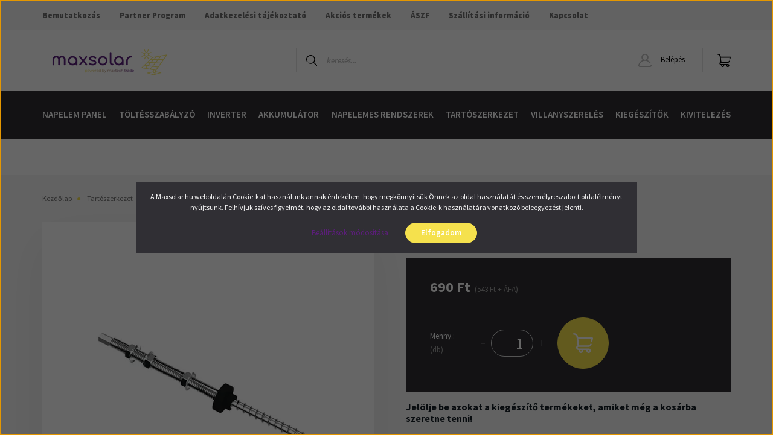

--- FILE ---
content_type: text/html; charset=UTF-8
request_url: https://www.maxsolar.hu/aszokcsavar-m10x250mm-1482
body_size: 26494
content:
<!DOCTYPE html>
<html lang="hu" dir="ltr">
<head>
    <title>Ászokcsavar - M10x250mm - MAXSOLAR - Maxsolar Webáruház </title>
    <meta charset="utf-8">
    <meta name="description" content="Ászokcsavar - M10x250mm termékünk most 690 Ft-os áron elérhető. Vásároljon kényelmesen és biztonságosan webáruházunkból, akár percek alatt!">
    <meta name="robots" content="index, follow">
    <link rel="image_src" href="https://maxsolar.cdn.shoprenter.hu/custom/maxsolar/image/data/keno/k-17-200.png.webp?lastmod=1740056733.1582213581">
    <meta property="og:title" content="Ászokcsavar - M10x250mm" />
    <meta property="og:type" content="product" />
    <meta property="og:url" content="https://www.maxsolar.hu/aszokcsavar-m10x250mm-1482" />
    <meta property="og:image" content="https://maxsolar.cdn.shoprenter.hu/custom/maxsolar/image/cache/w1719h900q100/keno/k-17-200.png.webp?lastmod=1740056733.1582213581" />
    <meta property="og:description" content="  Ászokcsavar M10x250 mm – Napelemes rögzítéshez zsindelyes tetőreAz Ászokcsavar M10x250 mm egy megbízható és erős rögzítőelem, amelyet zsindelyes tetőkön alkalmaznak napelemek rögzítéséhez. Ez a kiváló minőségű..." />
    <link href="https://maxsolar.cdn.shoprenter.hu/custom/maxsolar/image/data/LOGO/maxsolar.jpg?lastmod=1719835760.1582213581" rel="icon" />
    <link href="https://maxsolar.cdn.shoprenter.hu/custom/maxsolar/image/data/LOGO/maxsolar.jpg?lastmod=1719835760.1582213581" rel="apple-touch-icon" />
    <base href="https://www.maxsolar.hu:443" />

    <meta name="viewport" content="width=device-width, initial-scale=1, maximum-scale=1, user-scalable=0">
            <link href="https://www.maxsolar.hu/aszokcsavar-m10x250mm-1482" rel="canonical">
    
            
                    
                <link rel="preconnect" href="https://fonts.googleapis.com">
    <link rel="preconnect" href="https://fonts.gstatic.com" crossorigin>
    <link href="https://fonts.googleapis.com/css2?family=Source+Sans+Pro:ital,wght@0,200;0,300;0,400;0,600;0,700;0,900;1,200;1,300;1,400;1,600;1,700;1,900&display=swap" rel="stylesheet">
            <link rel="stylesheet" href="https://maxsolar.cdn.shoprenter.hu/web/compiled/css/fancybox2.css?v=1768831128" media="screen">
            <link rel="stylesheet" href="https://maxsolar.cdn.shoprenter.hu/custom/maxsolar/catalog/view/theme/helsinki_global/style/1745914109.1588109655.0.1758880241.css?v=null.1582213581" media="screen">
            <link rel="stylesheet" href="https://maxsolar.cdn.shoprenter.hu/custom/maxsolar/catalog/view/theme/helsinki_global/stylesheet/stylesheet.css?v=1758880240" media="screen">
        <script>
        window.nonProductQuality = 100;
    </script>
    <script src="//ajax.googleapis.com/ajax/libs/jquery/1.10.2/jquery.min.js"></script>
    <script>window.jQuery || document.write('<script src="https://maxsolar.cdn.shoprenter.hu/catalog/view/javascript/jquery/jquery-1.10.2.min.js?v=1484139539"><\/script>');</script>
    <script type="text/javascript" src="//cdn.jsdelivr.net/npm/slick-carousel@1.8.1/slick/slick.min.js"></script>

                
        
    

    <!--Header JavaScript codes--><script src="https://maxsolar.cdn.shoprenter.hu/web/compiled/js/base.js?v=1768831127"></script><script src="https://maxsolar.cdn.shoprenter.hu/web/compiled/js/countdown.js?v=1768831127"></script><script src="https://maxsolar.cdn.shoprenter.hu/web/compiled/js/fancybox2.js?v=1768831127"></script><script src="https://maxsolar.cdn.shoprenter.hu/web/compiled/js/productreview.js?v=1768831127"></script><script src="https://maxsolar.cdn.shoprenter.hu/web/compiled/js/before_starter2_head.js?v=1768831127"></script><script src="https://maxsolar.cdn.shoprenter.hu/web/compiled/js/before_starter2_productpage.js?v=1768831127"></script><script src="https://maxsolar.cdn.shoprenter.hu/web/compiled/js/nanobar.js?v=1768831127"></script><!--Header jQuery onLoad scripts--><script>window.countdownFormat='%D:%H:%M:%S';var BASEURL='https://www.maxsolar.hu';Currency={"symbol_left":"","symbol_right":" Ft","decimal_place":0,"decimal_point":",","thousand_point":".","currency":"HUF","value":1};var ShopRenter=ShopRenter||{};ShopRenter.product={"id":1482,"sku":"K-17-250","currency":"HUF","unitName":"db","price":690,"name":"\u00c1szokcsavar - M10x250mm","brand":"MAXSOLAR","currentVariant":[],"parent":{"id":1482,"sku":"K-17-250","unitName":"db","price":690,"name":"\u00c1szokcsavar - M10x250mm"}};$(document).ready(function(){$('.fancybox').fancybox({maxWidth:820,maxHeight:650,afterLoad:function(){wrapCSS=$(this.element).data('fancybox-wrapcss');if(wrapCSS){$('.fancybox-wrap').addClass(wrapCSS);}},helpers:{thumbs:{width:50,height:50}}});$('.fancybox-inline').fancybox({maxWidth:820,maxHeight:650,type:'inline'});});$(window).load(function(){});</script><script src="https://maxsolar.cdn.shoprenter.hu/web/compiled/js/vue/manifest.bundle.js?v=1768831124"></script><script>var ShopRenter=ShopRenter||{};ShopRenter.onCartUpdate=function(callable){document.addEventListener('cartChanged',callable)};ShopRenter.onItemAdd=function(callable){document.addEventListener('AddToCart',callable)};ShopRenter.onItemDelete=function(callable){document.addEventListener('deleteCart',callable)};ShopRenter.onSearchResultViewed=function(callable){document.addEventListener('AuroraSearchResultViewed',callable)};ShopRenter.onSubscribedForNewsletter=function(callable){document.addEventListener('AuroraSubscribedForNewsletter',callable)};ShopRenter.onCheckoutInitiated=function(callable){document.addEventListener('AuroraCheckoutInitiated',callable)};ShopRenter.onCheckoutShippingInfoAdded=function(callable){document.addEventListener('AuroraCheckoutShippingInfoAdded',callable)};ShopRenter.onCheckoutPaymentInfoAdded=function(callable){document.addEventListener('AuroraCheckoutPaymentInfoAdded',callable)};ShopRenter.onCheckoutOrderConfirmed=function(callable){document.addEventListener('AuroraCheckoutOrderConfirmed',callable)};ShopRenter.onCheckoutOrderPaid=function(callable){document.addEventListener('AuroraOrderPaid',callable)};ShopRenter.onCheckoutOrderPaidUnsuccessful=function(callable){document.addEventListener('AuroraOrderPaidUnsuccessful',callable)};ShopRenter.onProductPageViewed=function(callable){document.addEventListener('AuroraProductPageViewed',callable)};ShopRenter.onMarketingConsentChanged=function(callable){document.addEventListener('AuroraMarketingConsentChanged',callable)};ShopRenter.onCustomerRegistered=function(callable){document.addEventListener('AuroraCustomerRegistered',callable)};ShopRenter.onCustomerLoggedIn=function(callable){document.addEventListener('AuroraCustomerLoggedIn',callable)};ShopRenter.onCustomerUpdated=function(callable){document.addEventListener('AuroraCustomerUpdated',callable)};ShopRenter.onCartPageViewed=function(callable){document.addEventListener('AuroraCartPageViewed',callable)};ShopRenter.customer={"userId":0,"userClientIP":"3.143.212.64","userGroupId":8,"customerGroupTaxMode":"gross","customerGroupPriceMode":"gross_net_tax","email":"","phoneNumber":"","name":{"firstName":"","lastName":""}};ShopRenter.theme={"name":"helsinki_global","family":"helsinki","parent":""};ShopRenter.shop={"name":"maxsolar","locale":"hu","currency":{"code":"HUF","rate":1},"domain":"maxsolar.myshoprenter.hu"};ShopRenter.page={"route":"product\/product","queryString":"aszokcsavar-m10x250mm-1482"};ShopRenter.formSubmit=function(form,callback){callback();};let loadedAsyncScriptCount=0;function asyncScriptLoaded(position){loadedAsyncScriptCount++;if(position==='body'){if(document.querySelectorAll('.async-script-tag').length===loadedAsyncScriptCount){if(/complete|interactive|loaded/.test(document.readyState)){document.dispatchEvent(new CustomEvent('asyncScriptsLoaded',{}));}else{document.addEventListener('DOMContentLoaded',()=>{document.dispatchEvent(new CustomEvent('asyncScriptsLoaded',{}));});}}}}</script><script type="text/javascript"async class="async-script-tag"onload="asyncScriptLoaded('header')"src="https://static2.rapidsearch.dev/resultpage.js?shop=maxsolar.shoprenter.hu"></script><script type="text/javascript"src="https://maxsolar.cdn.shoprenter.hu/web/compiled/js/vue/customerEventDispatcher.bundle.js?v=1768831124"></script>                
            
            <script>window.dataLayer=window.dataLayer||[];function gtag(){dataLayer.push(arguments)};var ShopRenter=ShopRenter||{};ShopRenter.config=ShopRenter.config||{};ShopRenter.config.googleConsentModeDefaultValue="denied";</script>                        <script type="text/javascript" src="https://maxsolar.cdn.shoprenter.hu/web/compiled/js/vue/googleConsentMode.bundle.js?v=1768831124"></script>

            <!-- Facebook Pixel Code -->
<script>
  !function(f,b,e,v,n,t,s)
  {if(f.fbq)return;n=f.fbq=function(){n.callMethod?
  n.callMethod.apply(n,arguments):n.queue.push(arguments)};
  if(!f._fbq)f._fbq=n;n.push=n;n.loaded=!0;n.version='2.0';
  n.queue=[];t=b.createElement(e);t.async=!0;
  t.src=v;s=b.getElementsByTagName(e)[0];
  s.parentNode.insertBefore(t,s)}(window, document,'script',
  'https://connect.facebook.net/en_US/fbevents.js');
  fbq('consent', 'revoke');
fbq('init', '616585552857717');
  fbq('track', 'PageView');
document.addEventListener('AuroraProductPageViewed', function(auroraEvent) {
                    fbq('track', 'ViewContent', {
                        content_type: 'product',
                        content_ids: [auroraEvent.detail.product.id.toString()],
                        value: parseFloat(auroraEvent.detail.product.grossUnitPrice),
                        currency: auroraEvent.detail.product.currency
                    }, {
                        eventID: auroraEvent.detail.event.id
                    });
                });
document.addEventListener('AuroraAddedToCart', function(auroraEvent) {
    var fbpId = [];
    var fbpValue = 0;
    var fbpCurrency = '';

    auroraEvent.detail.products.forEach(function(item) {
        fbpValue += parseFloat(item.grossUnitPrice) * item.quantity;
        fbpId.push(item.id);
        fbpCurrency = item.currency;
    });


    fbq('track', 'AddToCart', {
        content_ids: fbpId,
        content_type: 'product',
        value: fbpValue,
        currency: fbpCurrency
    }, {
        eventID: auroraEvent.detail.event.id
    });
})
window.addEventListener('AuroraMarketingCookie.Changed', function(event) {
            let consentStatus = event.detail.isAccepted ? 'grant' : 'revoke';
            if (typeof fbq === 'function') {
                fbq('consent', consentStatus);
            }
        });
</script>
<noscript><img height="1" width="1" style="display:none"
  src="https://www.facebook.com/tr?id=616585552857717&ev=PageView&noscript=1"
/></noscript>
<!-- End Facebook Pixel Code -->
            <!-- Google Tag Manager -->
<script>(function(w,d,s,l,i){w[l]=w[l]||[];w[l].push({'gtm.start':
new Date().getTime(),event:'gtm.js'});var f=d.getElementsByTagName(s)[0],
j=d.createElement(s),dl=l!='dataLayer'?'&l='+l:'';j.async=true;j.src=
'https://www.googletagmanager.com/gtm.js?id='+i+dl;f.parentNode.insertBefore(j,f);
})(window,document,'script','dataLayer','GTM-W9NHVPP7');</script>
<!-- End Google Tag Manager -->
            <!-- Global site tag (gtag.js) - Google Ads: 316650604 -->
<script async src="https://www.googletagmanager.com/gtag/js?id=AW-316650604"></script>
<script>
  window.dataLayer = window.dataLayer || [];
  function gtag(){dataLayer.push(arguments);}
  gtag('js', new Date());

  gtag('config', 'AW-316650604');
</script>

            
                <!--Global site tag(gtag.js)--><script async src="https://www.googletagmanager.com/gtag/js?id=G-K8V74KGS0R"></script><script>window.dataLayer=window.dataLayer||[];function gtag(){dataLayer.push(arguments);}
gtag('js',new Date());gtag('config','G-K8V74KGS0R');</script>                                <script type="text/javascript" src="https://maxsolar.cdn.shoprenter.hu/web/compiled/js/vue/GA4EventSender.bundle.js?v=1768831124"></script>

    
    
</head>
    <body id="body" class="page-body product-page-body show-quantity-in-module helsinki_global-body desktop-device-body header--style-2" role="document">
<script>var bodyComputedStyle=window.getComputedStyle(document.body);ShopRenter.theme.breakpoints={'xs':parseInt(bodyComputedStyle.getPropertyValue('--breakpoint-xs')),'sm':parseInt(bodyComputedStyle.getPropertyValue('--breakpoint-sm')),'md':parseInt(bodyComputedStyle.getPropertyValue('--breakpoint-md')),'lg':parseInt(bodyComputedStyle.getPropertyValue('--breakpoint-lg')),'xl':parseInt(bodyComputedStyle.getPropertyValue('--breakpoint-xl'))}</script><!--Google Tag Manager(noscript)--><!--Google<!--End Google Tag Manager(noscript)-->
                    

<!-- cached --><div class="Fixed nanobar bg-dark js-nanobar-first-login">
    <div class="container nanobar-container">
        <div class="row flex-column flex-sm-row">
            <div class="col-12 col-sm-6 col-lg-8 nanobar-text-cookies align-self-center text-sm-left">
                A Maxsolar.hu weboldalán Cookie-kat használunk annak érdekében, hogy megkönnyítsük Önnek az oldal használatát és személyreszabott oldalélményt nyújtsunk. Felhívjuk szíves figyelmét, hogy az oldal további használata a Cookie-k használatára vonatkozó beleegyezést jelenti.
            </div>
            <div class="col-12 col-sm-6 col-lg-4 nanobar-buttons m-sm-0 text-center text-sm-right">
                <a href="" class="btn btn-link nanobar-settings-button js-nanobar-settings-button">
                    Beállítások módosítása
                </a>
                <a href="" class="btn btn-primary nanobar-btn js-nanobar-close-cookies" data-button-save-text="Beállítások mentése">
                    Elfogadom
                </a>
            </div>
        </div>
        <div class="nanobar-cookies js-nanobar-cookies flex-column flex-sm-row text-left pt-3 mt-3" style="display: none;">
            <div class="form-check pt-2 pb-2 pr-2 mb-0">
                <input class="form-check-input" type="checkbox" name="required_cookies" disabled checked />
                <label class="form-check-label">
                    Szükséges cookie-k
                    <div class="cookies-help-text text-muted">
                        Ezek a cookie-k segítenek abban, hogy a webáruház használható és működőképes legyen.
                    </div>
                </label>
            </div>
            <div class="form-check pt-2 pb-2 pr-2 mb-0">
                <input class="form-check-input js-nanobar-marketing-cookies" type="checkbox" name="marketing_cookies"
                        checked/>
                <label class="form-check-label">
                    Marketing cookie-k
                    <div class="cookies-help-text text-muted">
                        Ezeket a cookie-k segítenek abban, hogy az Ön érdeklődési körének megfelelő reklámokat és termékeket jelenítsük meg a webáruházban.
                    </div>
                </label>
            </div>
        </div>
    </div>
</div>

<script>
    (function ($) {
        $(document).ready(function () {
            new AuroraNanobar.FirstLogNanobarCheckbox(jQuery('.js-nanobar-first-login'), 'modal');
        });
    })(jQuery);
</script>
<!-- /cached -->
<!-- cached --><div class="Fixed nanobar bg-dark js-nanobar-free-shipping">
    <div class="container nanobar-container">
        <button type="button" class="close js-nanobar-close" aria-label="Close">
            <span aria-hidden="true">&times;</span>
        </button>
        <div class="nanobar-text px-3"></div>
    </div>
</div>

<script>$(document).ready(function(){document.nanobarInstance=new AuroraNanobar.FreeShippingNanobar($('.js-nanobar-free-shipping'),'modal','0','','1');});</script><!-- /cached -->
                <!-- page-wrap -->

                <div class="page-wrap">
                                                
    <header class="sticky-header d-none d-lg-block">
                    <div class="header-top-line">
                <div class="container">
                    <div class="header-top d-flex">
                        <div class="header-top-left d-flex">
                            <!-- cached -->
    <ul class="nav headermenu-list">
                    <li class="nav-item">
                <a class="nav-link" href="https://www.maxsolar.hu/kik-vagyunk-mi-59"
                    target="_self"
                                        title="Bemutatkozás"
                >
                    Bemutatkozás
                </a>
                            </li>
                    <li class="nav-item">
                <a class="nav-link" href="https://www.maxsolar.hu/partner-program-62"
                    target="_self"
                                        title="Partner Program "
                >
                    Partner Program 
                </a>
                            </li>
                    <li class="nav-item">
                <a class="nav-link" href="https://www.maxsolar.hu/adatkezelesi-tajekoztato-67"
                    target="_self"
                                        title="Adatkezelési tájékoztató"
                >
                    Adatkezelési tájékoztató
                </a>
                            </li>
                    <li class="nav-item">
                <a class="nav-link" href="https://www.maxsolar.hu/index.php?route=product/list&amp;special=1"
                    target="_self"
                                        title="Akciós termékek"
                >
                    Akciós termékek
                </a>
                            </li>
                    <li class="nav-item">
                <a class="nav-link" href="https://www.maxsolar.hu/vasarlasi-feltetelek-5"
                    target="_self"
                                        title="ÁSZF"
                >
                    ÁSZF
                </a>
                            </li>
                    <li class="nav-item">
                <a class="nav-link" href="https://www.maxsolar.hu/szallitas"
                    target="_self"
                                        title="Szállítási információ"
                >
                    Szállítási információ
                </a>
                            </li>
                    <li class="nav-item">
                <a class="nav-link" href="https://www.maxsolar.hu/index.php?route=information/contact"
                    target="_self"
                                        title="Kapcsolat"
                >
                    Kapcsolat
                </a>
                            </li>
            </ul>
            <script>$(function(){if($(window).width()>992){window.addEventListener('load',function(){var menu_triggers=document.querySelectorAll('.headermenu-list li.dropdown > a');for(var i=0;i<menu_triggers.length;i++){menu_triggers[i].addEventListener('focus',function(e){for(var j=0;j<menu_triggers.length;j++){menu_triggers[j].parentNode.classList.remove('focus');}
this.parentNode.classList.add('focus');},false);menu_triggers[i].addEventListener('touchend',function(e){if(!this.parentNode.classList.contains('focus')){e.preventDefault();e.target.focus();}},false);}},false);}});</script>    <!-- /cached -->
                        </div>
                        <div class="header-top-right d-flex align-items-center ml-auto">
                            
                            
                        </div>
                    </div>
                </div>
            </div>
            <div class="header-bottom-line">
                <div class="container">
                    <div class="header-bottom">
                        <nav class="navbar navbar-expand-lg justify-content-between">
                            <!-- cached -->
    <a class="navbar-brand" href="/"><img style="border: 0; max-width: 220px;" src="https://maxsolar.cdn.shoprenter.hu/custom/maxsolar/image/cache/w220h100m00/LOGO/maxsolar_logo.png?v=1716818472" title="Maxsolar" alt="Maxsolar" /></a>
<!-- /cached -->
                                                            
<div class="dropdown search-module d-flex">
    <div class="input-group">
        <div class="input-group-prepend">
            <button class="btn btn-link" onclick="moduleSearch();">
                <svg width="18" height="18" viewBox="0 0 18 18" fill="none" xmlns="https://www.w3.org/2000/svg">
    <path d="M7.38281 0C11.4537 0 14.7656 3.31193 14.7656 7.38281C14.7656 9.17381 14.1246 10.8179 13.0599 12.0977L17.7924 16.798C18.0679 17.0717 18.0694 17.5168 17.7958 17.7924C17.6583 17.9307 17.4776 18 17.2969 18C17.1177 18 16.9386 17.9319 16.8014 17.7957L12.0625 13.089C10.7878 14.1363 9.15739 14.7656 7.38281 14.7656C6.11627 14.7656 4.86647 14.4393 3.76861 13.8218C3.43012 13.6315 3.31007 13.2028 3.50044 12.8643C3.69077 12.5259 4.11947 12.4057 4.45795 12.5961C5.34579 13.0955 6.3572 13.3594 7.38281 13.3594C10.6783 13.3594 13.3594 10.6783 13.3594 7.38281C13.3594 4.08733 10.6783 1.40625 7.38281 1.40625C4.08733 1.40625 1.40625 4.08733 1.40625 7.38281C1.40625 8.42101 1.67636 9.44328 2.18732 10.3391C2.37973 10.6765 2.26223 11.1059 1.92494 11.2983C1.58762 11.4906 1.15822 11.3732 0.965811 11.0359C0.333982 9.92812 0 8.66492 0 7.38281C0 3.31193 3.31193 0 7.38281 0Z" fill="currentColor"/>
</svg>

            </button>
        </div>
        <input class="form-control disableAutocomplete" type="text" placeholder="keresés..." value=""
               id="filter_keyword" 
               onclick="this.value=(this.value==this.defaultValue)?'':this.value;"/>
    </div>

    <input type="hidden" id="filter_description" value="0"/>
    <input type="hidden" id="search_shopname" value="maxsolar"/>
    <div id="results" class="dropdown-menu search-results"></div>
</div>



                                                        <!-- cached -->
    <div class="header-login">
        <ul class="nav login-list">
                            <li class="nav-item">
                    <a class="nav-link" href="index.php?route=account/login" title="Belépés">
                        <svg class="icon-user" width="22" height="22" viewBox="0 0 22 22" fill="none" xmlns="https://www.w3.org/2000/svg">
    <path d="M21.9446 18.8513C21.8479 18.3867 21.3929 18.0885 20.9281 18.1852C20.4634 18.2819 20.1652 18.737 20.2619 19.2017C20.3176 19.4693 20.2513 19.7436 20.0799 19.9544C19.9806 20.0765 19.7593 20.2812 19.3924 20.2812H2.60825C2.24138 20.2812 2.02005 20.0765 1.92079 19.9544C1.74939 19.7437 1.68305 19.4693 1.73878 19.2017C2.63064 14.9179 6.4091 11.7886 10.7725 11.6831C10.8481 11.686 10.924 11.6875 11.0003 11.6875C11.0769 11.6875 11.1531 11.686 11.229 11.6831C14.3027 11.7568 17.1436 13.3136 18.864 15.8794C19.1283 16.2736 19.6621 16.3789 20.0564 16.1146C20.4506 15.8503 20.5559 15.3165 20.2916 14.9223C18.8815 12.8192 16.8339 11.29 14.4992 10.5215C15.9219 9.45467 16.8441 7.75487 16.8441 5.84375C16.8441 2.62152 14.2226 0 11.0003 0C7.77808 0 5.1566 2.62152 5.1566 5.84375C5.1566 7.75603 6.07991 9.45673 7.50411 10.5235C6.19924 10.9531 4.97484 11.6216 3.9032 12.503C1.93815 14.1194 0.571877 16.3739 0.0561231 18.8513C-0.105525 19.6277 0.0881348 20.425 0.587346 21.0388C1.08411 21.6497 1.82072 22 2.60825 22H19.3924C20.18 22 20.9166 21.6497 21.4133 21.0388C21.9126 20.425 22.1062 19.6277 21.9446 18.8513ZM6.87535 5.84375C6.87535 3.5692 8.7258 1.71875 11.0003 1.71875C13.2749 1.71875 15.1253 3.5692 15.1253 5.84375C15.1253 8.04826 13.387 9.85441 11.2091 9.96351C11.1397 9.96222 11.07 9.96157 11.0003 9.96157C10.931 9.96157 10.8616 9.96226 10.7924 9.96355C8.61408 9.85488 6.87535 8.04856 6.87535 5.84375Z" fill="currentColor"/>
</svg>

                        Belépés
                    </a>
                </li>
                    </ul>
    </div>
<!-- /cached -->
                            
                            <div id="js-cart">
                                <hx:include src="/_fragment?_path=_format%3Dhtml%26_locale%3Den%26_controller%3Dmodule%252Fcart&amp;_hash=sEiJAdAcf1IispXRSoFgdqXWu%2Fd%2BjELdvxK0GQWKGvg%3D"></hx:include>
                            </div>
                        </nav>
                    </div>
                </div>
            </div>
            <div class="header-category">
                <div class="container">
                    <nav class="navbar header-category-navbar">
                        


                    
            <div id="module_category_wrapper" class="module-category-wrapper">
    
    <div id="category" class="module content-module header-position category-module" >
                <div class="module-body">
                        <div id="category-nav">
            


<ul class="nav category category-menu sf-menu sf-horizontal cached">
    <li id="cat_157" class="nav-item item category-list module-list parent even">
    <a href="https://www.maxsolar.hu/napelem-panel-157" class="nav-link">
        Napelem panel
    </a>
            <ul class="nav flex-column children"><li id="cat_296" class="nav-item item category-list module-list even">
    <a href="https://www.maxsolar.hu/napelem-panel-157/400w-napelem-panelek-296" class="nav-link">
        400W+ Napelem panelek
    </a>
    </li><li id="cat_325" class="nav-item item category-list module-list odd">
    <a href="https://www.maxsolar.hu/napelem-panel-157/ultrakonnyu-napelem-panelek" class="nav-link">
        Ultrakönnyű napelem panelek
    </a>
    </li><li id="cat_164" class="nav-item item category-list module-list even">
    <a href="https://www.maxsolar.hu/napelem-panel-157/polykristalyos-panelek-164" class="nav-link">
        Polykristályos panelek
    </a>
    </li><li id="cat_165" class="nav-item item category-list module-list odd">
    <a href="https://www.maxsolar.hu/napelem-panel-157/monokristalyos-panelek-165" class="nav-link">
        Monokristályos panelek
    </a>
    </li><li id="cat_166" class="nav-item item category-list module-list even">
    <a href="https://www.maxsolar.hu/napelem-panel-157/flexibilis-panelek-166" class="nav-link">
        Flexibilis panelek
    </a>
    </li><li id="cat_330" class="nav-item item category-list module-list odd">
    <a href="https://www.maxsolar.hu/napelem-panel-157/optimalizalo-330" class="nav-link">
        Optimalizáló
    </a>
    </li></ul>
    </li><li id="cat_159" class="nav-item item category-list module-list parent odd">
    <a href="https://www.maxsolar.hu/toltesszabalyzo-159" class="nav-link">
        Töltésszabályzó
    </a>
            <ul class="nav flex-column children"><li id="cat_174" class="nav-item item category-list module-list even">
    <a href="https://www.maxsolar.hu/toltesszabalyzo-159/mppt-szabalyzok-174" class="nav-link">
        MPPT szabályzók
    </a>
    </li><li id="cat_173" class="nav-item item category-list module-list odd">
    <a href="https://www.maxsolar.hu/toltesszabalyzo-159/pwm-szabalyzok-173" class="nav-link">
        PWM szabályzók
    </a>
    </li><li id="cat_252" class="nav-item item category-list module-list parent even">
    <a href="https://www.maxsolar.hu/toltesszabalyzo-159/dc-dc-feszultsegatalakito-252" class="nav-link">
        DC-DC feszültségátalakító
    </a>
            <ul class="nav flex-column children"><li id="cat_333" class="nav-item item category-list module-list even">
    <a href="https://www.maxsolar.hu/toltesszabalyzo-159/dc-dc-feszultsegatalakito-252/12v-333" class="nav-link">
        12/12
    </a>
    </li><li id="cat_340" class="nav-item item category-list module-list odd">
    <a href="https://www.maxsolar.hu/toltesszabalyzo-159/dc-dc-feszultsegatalakito-252/12v24v-340" class="nav-link">
        12/24
    </a>
    </li><li id="cat_341" class="nav-item item category-list module-list even">
    <a href="https://www.maxsolar.hu/toltesszabalyzo-159/dc-dc-feszultsegatalakito-252/1248-341" class="nav-link">
        12/48
    </a>
    </li><li id="cat_342" class="nav-item item category-list module-list odd">
    <a href="https://www.maxsolar.hu/toltesszabalyzo-159/dc-dc-feszultsegatalakito-252/2412-342" class="nav-link">
        24/12
    </a>
    </li><li id="cat_336" class="nav-item item category-list module-list even">
    <a href="https://www.maxsolar.hu/toltesszabalyzo-159/dc-dc-feszultsegatalakito-252/24v-336" class="nav-link">
        24/24
    </a>
    </li><li id="cat_343" class="nav-item item category-list module-list odd">
    <a href="https://www.maxsolar.hu/toltesszabalyzo-159/dc-dc-feszultsegatalakito-252/2448-343" class="nav-link">
        24/48
    </a>
    </li><li id="cat_348" class="nav-item item category-list module-list even">
    <a href="https://www.maxsolar.hu/toltesszabalyzo-159/dc-dc-feszultsegatalakito-252/4812-348" class="nav-link">
        48/12
    </a>
    </li><li id="cat_346" class="nav-item item category-list module-list odd">
    <a href="https://www.maxsolar.hu/toltesszabalyzo-159/dc-dc-feszultsegatalakito-252/4824-346" class="nav-link">
        48/24
    </a>
    </li><li id="cat_338" class="nav-item item category-list module-list even">
    <a href="https://www.maxsolar.hu/toltesszabalyzo-159/dc-dc-feszultsegatalakito-252/48v-338" class="nav-link">
        48/48
    </a>
    </li></ul>
    </li><li id="cat_187" class="nav-item item category-list module-list odd">
    <a href="https://www.maxsolar.hu/toltesszabalyzo-159/feszultsegszabalyzo-kiegeszitok-187" class="nav-link">
        Feszültségszabályzó kiegészítők
    </a>
    </li></ul>
    </li><li id="cat_158" class="nav-item item category-list module-list parent even">
    <a href="https://www.maxsolar.hu/inverter-158" class="nav-link">
        Inverter
    </a>
            <ul class="nav flex-column children"><li id="cat_178" class="nav-item item category-list module-list parent even">
    <a href="https://www.maxsolar.hu/inverter-158/hibrid-inverterek-178" class="nav-link">
        Hibrid inverterek
    </a>
            <ul class="nav flex-column children"><li id="cat_379" class="nav-item item category-list module-list even">
    <a href="https://www.maxsolar.hu/inverter-158/hibrid-inverterek-178/1-fazisu-hibrid-inverterek-379" class="nav-link">
        1 fázisú hibrid inverterek
    </a>
    </li><li id="cat_380" class="nav-item item category-list module-list odd">
    <a href="https://www.maxsolar.hu/inverter-158/hibrid-inverterek-178/3-fazisu-hibrid-inverterek-380" class="nav-link">
        3 fázisú hibrid inverterek
    </a>
    </li></ul>
    </li><li id="cat_367" class="nav-item item category-list module-list parent odd">
    <a href="https://www.maxsolar.hu/inverter-158/szigetuzemu-inverterek-367" class="nav-link">
        Szigetüzemű inverterek
    </a>
            <ul class="nav flex-column children"><li id="cat_355" class="nav-item item category-list module-list even">
    <a href="https://www.maxsolar.hu/inverter-158/szigetuzemu-inverterek-367/inverter-beepitett-akkumulatortoltovel-355" class="nav-link">
        Inverter beépített akkumulátortöltővel
    </a>
    </li><li id="cat_370" class="nav-item item category-list module-list parent odd">
    <a href="https://www.maxsolar.hu/inverter-158/szigetuzemu-inverterek-367/szinuszos-inverterek-370" class="nav-link">
        Tiszta szinuszos inverterek
    </a>
            <ul class="nav flex-column children"><li id="cat_383" class="nav-item item category-list module-list even">
    <a href="https://www.maxsolar.hu/inverter-158/szigetuzemu-inverterek-367/szinuszos-inverterek-370/12v-383" class="nav-link">
        12V
    </a>
    </li><li id="cat_385" class="nav-item item category-list module-list odd">
    <a href="https://www.maxsolar.hu/inverter-158/szigetuzemu-inverterek-367/szinuszos-inverterek-370/24v-385" class="nav-link">
        24V
    </a>
    </li><li id="cat_388" class="nav-item item category-list module-list even">
    <a href="https://www.maxsolar.hu/inverter-158/szigetuzemu-inverterek-367/szinuszos-inverterek-370/48v-388" class="nav-link">
        48V
    </a>
    </li></ul>
    </li></ul>
    </li><li id="cat_237" class="nav-item item category-list module-list even">
    <a href="https://www.maxsolar.hu/inverter-158/halozatra-taplalo-inverterek-237" class="nav-link">
        Hálózatra Tápláló Inverterek
    </a>
    </li><li id="cat_358" class="nav-item item category-list module-list odd">
    <a href="https://www.maxsolar.hu/inverter-158/ev-toltok-358" class="nav-link">
        EV töltők
    </a>
    </li></ul>
    </li><li id="cat_160" class="nav-item item category-list module-list parent odd">
    <a href="https://www.maxsolar.hu/akkumulator-160" class="nav-link">
        Akkumulátor
    </a>
            <ul class="nav flex-column children"><li id="cat_207" class="nav-item item category-list module-list parent even">
    <a href="https://www.maxsolar.hu/akkumulator-160/lifepo4-akkumulatorok-207" class="nav-link">
        LifePO4 akkumulátorok
    </a>
            <ul class="nav flex-column children"><li id="cat_374" class="nav-item item category-list module-list even">
    <a href="https://www.maxsolar.hu/akkumulator-160/lifepo4-akkumulatorok-207/12v-374" class="nav-link">
        12V
    </a>
    </li><li id="cat_375" class="nav-item item category-list module-list odd">
    <a href="https://www.maxsolar.hu/akkumulator-160/lifepo4-akkumulatorok-207/24v-375" class="nav-link">
        24V
    </a>
    </li><li id="cat_376" class="nav-item item category-list module-list even">
    <a href="https://www.maxsolar.hu/akkumulator-160/lifepo4-akkumulatorok-207/48v-376" class="nav-link">
        48V+
    </a>
    </li></ul>
    </li><li id="cat_176" class="nav-item item category-list module-list odd">
    <a href="https://www.maxsolar.hu/akkumulator-160/gel-akkumulatorok-176" class="nav-link">
        AGM akkumulátorok
    </a>
    </li><li id="cat_175" class="nav-item item category-list module-list even">
    <a href="https://www.maxsolar.hu/akkumulator-160/litium-akkumulatorok-175" class="nav-link">
        Zárt, gondozásmentes akkumulátorok
    </a>
    </li><li id="cat_378" class="nav-item item category-list module-list odd">
    <a href="https://www.maxsolar.hu/akkumulator-160/energiatarolo-csomagok-378" class="nav-link">
        Energiatároló csomagok
    </a>
    </li><li id="cat_360" class="nav-item item category-list module-list even">
    <a href="https://www.maxsolar.hu/akkumulator-160/kozponti-felugyelet-360" class="nav-link">
        Központi felügyelet
    </a>
    </li><li id="cat_177" class="nav-item item category-list module-list parent odd">
    <a href="https://www.maxsolar.hu/akkumulator-160/akku-kiegeszitok-177" class="nav-link">
        Akku kiegészítők
    </a>
            <ul class="nav flex-column children"><li id="cat_268" class="nav-item item category-list module-list even">
    <a href="https://www.maxsolar.hu/akkumulator-160/akku-kiegeszitok-177/akkumulator-figyelo-268" class="nav-link">
        Akkumulátor-figyelő
    </a>
    </li><li id="cat_275" class="nav-item item category-list module-list parent odd">
    <a href="https://www.maxsolar.hu/akkumulator-160/akku-kiegeszitok-177/akkumulator-levalaszto-275" class="nav-link">
        Akkumulátor-leválasztó
    </a>
            <ul class="nav flex-column children"><li id="cat_276" class="nav-item item category-list module-list even">
    <a href="https://www.maxsolar.hu/akkumulator-160/akku-kiegeszitok-177/akkumulator-levalaszto-275/argodiodas-akkumulator-levalasztok-276" class="nav-link">
         Argodiódás akkumulátor-leválasztók
    </a>
    </li><li id="cat_279" class="nav-item item category-list module-list odd">
    <a href="https://www.maxsolar.hu/akkumulator-160/akku-kiegeszitok-177/akkumulator-levalaszto-275/argo-diodas-akkumulator-osszekapcsolok-279" class="nav-link">
        Argo diódás akkumulátor-összekapcsolók
    </a>
    </li><li id="cat_278" class="nav-item item category-list module-list even">
    <a href="https://www.maxsolar.hu/akkumulator-160/akku-kiegeszitok-177/akkumulator-levalaszto-275/argofet-es-akkumulator-levalasztok-278" class="nav-link">
        Argofet-es akkumulátor-leválasztók
    </a>
    </li><li id="cat_281" class="nav-item item category-list module-list odd">
    <a href="https://www.maxsolar.hu/akkumulator-160/akku-kiegeszitok-177/akkumulator-levalaszto-275/cyrix-akkumulator-osszekapcsolok-281" class="nav-link">
        Cyrix akkumulátor-összekapcsolók
    </a>
    </li><li id="cat_351" class="nav-item item category-list module-list even">
    <a href="https://www.maxsolar.hu/akkumulator-160/akku-kiegeszitok-177/akkumulator-levalaszto-275/galvanikus-levalasztok-351" class="nav-link">
        Galvanikus leválasztók
    </a>
    </li></ul>
    </li><li id="cat_267" class="nav-item item category-list module-list even">
    <a href="https://www.maxsolar.hu/akkumulator-160/akku-kiegeszitok-177/akkumulator-vedo-267" class="nav-link">
        Akkumulátor-védő
    </a>
    </li><li id="cat_270" class="nav-item item category-list module-list odd">
    <a href="https://www.maxsolar.hu/akkumulator-160/akku-kiegeszitok-177/akkumulator-kezelo-rendszer-270" class="nav-link">
        Akkumulátorkezelő rendszer
    </a>
    </li><li id="cat_327" class="nav-item item category-list module-list even">
    <a href="https://www.maxsolar.hu/akkumulator-160/akku-kiegeszitok-177/biztositek-327" class="nav-link">
        Biztosíték
    </a>
    </li><li id="cat_361" class="nav-item item category-list module-list odd">
    <a href="https://www.maxsolar.hu/akkumulator-160/akku-kiegeszitok-177/kommunikacio-361" class="nav-link">
        Kommunikáció
    </a>
    </li></ul>
    </li><li id="cat_394" class="nav-item item category-list module-list parent even">
    <a href="https://www.maxsolar.hu/akkumulator-160/akkumulator-tolto-394" class="nav-link">
        Akkumulátor töltő
    </a>
            <ul class="nav flex-column children"><li id="cat_402" class="nav-item item category-list module-list parent even">
    <a href="https://www.maxsolar.hu/akkumulator-160/akkumulator-tolto-394/dc-dc-akkumulator-tolto-402" class="nav-link">
        DC-DC akkumulátor töltő
    </a>
            <ul class="nav flex-column children"><li id="cat_398" class="nav-item item category-list module-list even">
    <a href="https://www.maxsolar.hu/akkumulator-160/akkumulator-tolto-394/dc-dc-akkumulator-tolto-402/12v--398" class="nav-link">
        12V /
    </a>
    </li><li id="cat_401" class="nav-item item category-list module-list odd">
    <a href="https://www.maxsolar.hu/akkumulator-160/akkumulator-tolto-394/dc-dc-akkumulator-tolto-402/24v--401" class="nav-link">
        24V /
    </a>
    </li></ul>
    </li><li id="cat_397" class="nav-item item category-list module-list parent odd">
    <a href="https://www.maxsolar.hu/akkumulator-160/akkumulator-tolto-394/halozati-akkumulator-tolto-397" class="nav-link">
        Hálózati akkumulátor töltő
    </a>
            <ul class="nav flex-column children"><li id="cat_290" class="nav-item item category-list module-list even">
    <a href="https://www.maxsolar.hu/akkumulator-160/akkumulator-tolto-394/halozati-akkumulator-tolto-397/12v-290" class="nav-link">
        12V
    </a>
    </li><li id="cat_289" class="nav-item item category-list module-list odd">
    <a href="https://www.maxsolar.hu/akkumulator-160/akkumulator-tolto-394/halozati-akkumulator-tolto-397/24v-289" class="nav-link">
        24V
    </a>
    </li><li id="cat_356" class="nav-item item category-list module-list even">
    <a href="https://www.maxsolar.hu/akkumulator-160/akkumulator-tolto-394/halozati-akkumulator-tolto-397/48v-356" class="nav-link">
        48V
    </a>
    </li><li id="cat_353" class="nav-item item category-list module-list odd">
    <a href="https://www.maxsolar.hu/akkumulator-160/akkumulator-tolto-394/halozati-akkumulator-tolto-397/centaur-akkumulator-tolto-353" class="nav-link">
        Centaur 
    </a>
    </li><li id="cat_357" class="nav-item item category-list module-list even">
    <a href="https://www.maxsolar.hu/akkumulator-160/akkumulator-tolto-394/halozati-akkumulator-tolto-397/skylla-357" class="nav-link">
        Skylla
    </a>
    </li></ul>
    </li></ul>
    </li></ul>
    </li><li id="cat_163" class="nav-item item category-list module-list parent even">
    <a href="https://www.maxsolar.hu/szigetuzemu-rendszerek-163" class="nav-link">
        Napelemes rendszerek
    </a>
            <ul class="nav flex-column children"><li id="cat_328" class="nav-item item category-list module-list even">
    <a href="https://www.maxsolar.hu/szigetuzemu-rendszerek-163/deye-hibrid-rendszerek-328" class="nav-link">
        Hibrid Napelemes Rendszerek
    </a>
    </li><li id="cat_406" class="nav-item item category-list module-list odd">
    <a href="https://www.maxsolar.hu/szigetuzemu-rendszerek-163/inverter-akkumulator-csomagok-406" class="nav-link">
        Inverter Akkumulátor Csomagok
    </a>
    </li><li id="cat_228" class="nav-item item category-list module-list even">
    <a href="https://www.maxsolar.hu/szigetuzemu-rendszerek-163/standard-szigetuzemu-renszerek-228" class="nav-link">
        Szigetüzemű Rendszerek
    </a>
    </li><li id="cat_220" class="nav-item item category-list module-list odd">
    <a href="https://www.maxsolar.hu/szigetuzemu-rendszerek-163/vitorlas-napelem-rendszerek-220" class="nav-link">
        Vitorlás Napelem rendszerek
    </a>
    </li><li id="cat_168" class="nav-item item category-list module-list even">
    <a href="https://www.maxsolar.hu/szigetuzemu-rendszerek-163/napelem-rendszer-168" class="nav-link">
        Lakóautó Napelem rendszerek
    </a>
    </li></ul>
    </li><li id="cat_233" class="nav-item item category-list module-list parent odd">
    <a href="https://www.maxsolar.hu/tartoszerkezet-233" class="nav-link">
        Tartószerkezet
    </a>
            <ul class="nav flex-column children"><li id="cat_302" class="nav-item item category-list module-list even">
    <a href="https://www.maxsolar.hu/tartoszerkezet-233/csomagok-302" class="nav-link">
        Csomagok
    </a>
    </li><li id="cat_261" class="nav-item item category-list module-list odd">
    <a href="https://www.maxsolar.hu/tartoszerkezet-233/csavarok-261" class="nav-link">
        Csavarok
    </a>
    </li><li id="cat_264" class="nav-item item category-list module-list even">
    <a href="https://www.maxsolar.hu/tartoszerkezet-233/kampok-264" class="nav-link">
        Kampók
    </a>
    </li><li id="cat_260" class="nav-item item category-list module-list odd">
    <a href="https://www.maxsolar.hu/tartoszerkezet-233/leszorito-elemek-260" class="nav-link">
        Leszorító elemek
    </a>
    </li><li id="cat_258" class="nav-item item category-list module-list even">
    <a href="https://www.maxsolar.hu/tartoszerkezet-233/sin-258" class="nav-link">
        Sínek
    </a>
    </li></ul>
    </li><li id="cat_303" class="nav-item item category-list module-list parent even">
    <a href="https://www.maxsolar.hu/villanyszereles-303" class="nav-link">
        Villanyszerelés
    </a>
            <ul class="nav flex-column children"><li id="cat_314" class="nav-item item category-list module-list even">
    <a href="https://www.maxsolar.hu/villanyszereles-303/eloszerelt-vedelmi-eloszto-314" class="nav-link">
        Előszerelt védelmi elosztó
    </a>
    </li><li id="cat_310" class="nav-item item category-list module-list odd">
    <a href="https://www.maxsolar.hu/villanyszereles-303/eloszto-doboz-310" class="nav-link">
        Elosztó doboz
    </a>
    </li><li id="cat_312" class="nav-item item category-list module-list even">
    <a href="https://www.maxsolar.hu/villanyszereles-303/kabel-312" class="nav-link">
        Kábel
    </a>
    </li><li id="cat_317" class="nav-item item category-list module-list odd">
    <a href="https://www.maxsolar.hu/villanyszereles-303/kellekek-317" class="nav-link">
        Kellékek
    </a>
    </li><li id="cat_305" class="nav-item item category-list module-list even">
    <a href="https://www.maxsolar.hu/villanyszereles-303/kismegszakito-305" class="nav-link">
        Kismegszakító
    </a>
    </li><li id="cat_308" class="nav-item item category-list module-list odd">
    <a href="https://www.maxsolar.hu/villanyszereles-303/szakaszolo-kapcsolo-308" class="nav-link">
        Szakaszoló kapcsoló
    </a>
    </li><li id="cat_320" class="nav-item item category-list module-list even">
    <a href="https://www.maxsolar.hu/villanyszereles-303/szerszamok-320" class="nav-link">
        Szerszámok
    </a>
    </li><li id="cat_306" class="nav-item item category-list module-list odd">
    <a href="https://www.maxsolar.hu/villanyszereles-303/tulfeszultseg-levezeto-306" class="nav-link">
        Túlfeszültség levezető
    </a>
    </li><li id="cat_316" class="nav-item item category-list module-list even">
    <a href="https://www.maxsolar.hu/villanyszereles-303/tuzeseti-levalaszto-316" class="nav-link">
        Tűzeseti leválasztó
    </a>
    </li></ul>
    </li><li id="cat_161" class="nav-item item category-list module-list parent odd">
    <a href="https://www.maxsolar.hu/kiegeszitok-161" class="nav-link">
        Kiegészítők
    </a>
            <ul class="nav flex-column children"><li id="cat_180" class="nav-item item category-list module-list even">
    <a href="https://www.maxsolar.hu/kiegeszitok-161/csatlakozok-180" class="nav-link">
        Csatlakozók
    </a>
    </li><li id="cat_181" class="nav-item item category-list module-list odd">
    <a href="https://www.maxsolar.hu/kiegeszitok-161/kabelek-181" class="nav-link">
        Kábelek
    </a>
    </li><li id="cat_182" class="nav-item item category-list module-list even">
    <a href="https://www.maxsolar.hu/kiegeszitok-161/kozositok-182" class="nav-link">
        Közösítők
    </a>
    </li><li id="cat_208" class="nav-item item category-list module-list odd">
    <a href="https://www.maxsolar.hu/kiegeszitok-161/napelemes-vilagitas-208" class="nav-link">
        Napelemes világítás
    </a>
    </li><li id="cat_184" class="nav-item item category-list module-list even">
    <a href="https://www.maxsolar.hu/kiegeszitok-161/tartok-konzolok-184" class="nav-link">
        Tartók, konzolok
    </a>
    </li><li id="cat_193" class="nav-item item category-list module-list odd">
    <a href="https://www.maxsolar.hu/kiegeszitok-161/napelem-rogzites-193" class="nav-link">
        Napelem rögzítés
    </a>
    </li></ul>
    </li><li id="cat_391" class="nav-item item category-list module-list even">
    <a href="https://www.maxsolar.hu/telepites-391" class="nav-link">
        Kivitelezés
    </a>
    </li>
</ul>

<script>$(function(){$("ul.category").superfish({animation:{opacity:'show'},popUpSelector:"ul.category,ul.children,.js-subtree-dropdown",delay:400,speed:'normal',hoverClass:'js-sf-hover'});});</script>        </div>
            </div>
                                </div>
    
            </div>
    
                    </nav>
                </div>
            </div>
            </header>

                            
            <main class="has-sticky">
                                            <section class="product-pathway-container">
        <div class="container">
                <!-- cached -->    <nav aria-label="breadcrumb">
        <ol class="breadcrumb" itemscope itemtype="https://schema.org/BreadcrumbList">
                            <li class="breadcrumb-item"  itemprop="itemListElement" itemscope itemtype="https://schema.org/ListItem">
                                            <a itemprop="item" href="https://maxsolar.hu">
                            <span itemprop="name">Kezdőlap</span>
                        </a>
                    
                    <meta itemprop="position" content="1" />
                </li>
                            <li class="breadcrumb-item"  itemprop="itemListElement" itemscope itemtype="https://schema.org/ListItem">
                                            <a itemprop="item" href="https://maxsolar.hu/tartoszerkezet-233">
                            <span itemprop="name">Tartószerkezet</span>
                        </a>
                    
                    <meta itemprop="position" content="2" />
                </li>
                            <li class="breadcrumb-item"  itemprop="itemListElement" itemscope itemtype="https://schema.org/ListItem">
                                            <a itemprop="item" href="https://maxsolar.hu/tartoszerkezet-233/csavarok-261">
                            <span itemprop="name">Csavarok</span>
                        </a>
                    
                    <meta itemprop="position" content="3" />
                </li>
                            <li class="breadcrumb-item active" aria-current="page" itemprop="itemListElement" itemscope itemtype="https://schema.org/ListItem">
                                            <span itemprop="name">Ászokcsavar - M10x250mm</span>
                    
                    <meta itemprop="position" content="4" />
                </li>
                    </ol>
    </nav>
<!-- /cached -->

        </div>
    </section>
    <section class="product-page-section one-column-content">
        <div class="flypage" itemscope itemtype="//schema.org/Product">
                            <div class="page-body">
                        <section class="product-page-top">
        <form action="https://www.maxsolar.hu/index.php?route=checkout/cart" method="post" enctype="multipart/form-data" id="product">
            <div class="container">
                <div class="row">
                    <div class="col-auto product-page-left" style="width: 590px;">
                        <div class="product-image-box">
                            <div class="product-image position-relative">
                                    

<div class="product_badges vertical-orientation">
    </div>


    <div id="product-image-container" style="width: 550px;">
        <div class="product-image-main" >
        <a href="https://maxsolar.cdn.shoprenter.hu/custom/maxsolar/image/cache/w900h900wt1q100/keno/k-17-200.png.webp?lastmod=1740056733.1582213581"
           title="Kép 1/2 - Ászokcsavar - M10x250mm"
           class="product-image-link fancybox-product" id="product-image-link"
           data-fancybox-group="gallery"
        >
            <img class="product-image-element img-fluid" itemprop="image" src="https://maxsolar.cdn.shoprenter.hu/custom/maxsolar/image/cache/w550h550wt1q100/keno/k-17-200.png.webp?lastmod=1740056733.1582213581" data-index="0" title="Ászokcsavar - M10x250mm" alt="Ászokcsavar - M10x250mm" id="image"/>
        </a>
    </div>
                    <div class="product-images">
                                                                            <div class="product-image-outer">
                    <img
                        src="https://maxsolar.cdn.shoprenter.hu/custom/maxsolar/image/cache/w90h90wt1q100/keno/k-17-200.png.webp?lastmod=1740056733.1582213581"
                        class="product-secondary-image thumb-active"
                        data-index="0"
                        data-popup="https://maxsolar.cdn.shoprenter.hu/custom/maxsolar/image/cache/w900h900wt1q100/keno/k-17-200.png.webp?lastmod=1740056733.1582213581"
                        data-secondary_src="https://maxsolar.cdn.shoprenter.hu/custom/maxsolar/image/cache/w550h550wt1q100/keno/k-17-200.png.webp?lastmod=1740056733.1582213581"
                        title="Kép 1/2 - Ászokcsavar - M10x250mm"
                        alt="Kép 1/2 - Ászokcsavar - M10x250mm"
                    />
                </div>
                                                                            <div class="product-image-outer">
                    <img
                        src="https://maxsolar.cdn.shoprenter.hu/custom/maxsolar/image/cache/w90h90wt1q100/Tetoszerkezet/k-17-250.png.webp?lastmod=1741170272.1582213581"
                        class="product-secondary-image"
                        data-index="1"
                        data-popup="https://maxsolar.cdn.shoprenter.hu/custom/maxsolar/image/cache/w900h900wt1q100/Tetoszerkezet/k-17-250.png.webp?lastmod=1741170272.1582213581"
                        data-secondary_src="https://maxsolar.cdn.shoprenter.hu/custom/maxsolar/image/cache/w550h550wt1q100/Tetoszerkezet/k-17-250.png.webp?lastmod=1741170272.1582213581"
                        title="Kép 2/2 - Ászokcsavar - M10x250mm"
                        alt="Kép 2/2 - Ászokcsavar - M10x250mm"
                    />
                </div>
                    </div>
    </div>

<script>$(document).ready(function(){var $productMainImage=$('.product-image-main');var $productImageLink=$('#product-image-link');var $productImage=$('#image');var $productImageVideo=$('#product-image-video');var $productSecondaryImage=$('.product-secondary-image');var imageTitle=$productImageLink.attr('title');$('.product-images').slick({slidesToShow:5,slidesToScroll:1,draggable:false,infinite:false,focusOnSelect:false});$productSecondaryImage.on('click',function(){$productImage.attr('src',$(this).data('secondary_src'));$productImage.attr('data-index',$(this).data('index'));$productImageLink.attr('href',$(this).data('popup'));$productSecondaryImage.removeClass('thumb-active');$(this).addClass('thumb-active');if($productImageVideo.length){if($(this).data('video_image')){$productMainImage.hide();$productImage.hide();$productImageVideo.show();}else{$productImageVideo.hide();$productMainImage.show();$productImage.show();}}
$productImage.magnify();});$productImageLink.on('click',function(){$(this).attr("title",imageTitle);$.fancybox.open([{"href":"https:\/\/maxsolar.cdn.shoprenter.hu\/custom\/maxsolar\/image\/cache\/w900h900wt1q100\/keno\/k-17-200.png.webp?lastmod=1740056733.1582213581","title":"K\u00e9p 1\/2 - \u00c1szokcsavar - M10x250mm"},{"href":"https:\/\/maxsolar.cdn.shoprenter.hu\/custom\/maxsolar\/image\/cache\/w900h900wt1q100\/Tetoszerkezet\/k-17-250.png.webp?lastmod=1741170272.1582213581","title":"K\u00e9p 2\/2 - \u00c1szokcsavar - M10x250mm"}],{index:$productImageLink.find('img').attr('data-index'),maxWidth:900,maxHeight:900,live:false,helpers:{thumbs:{width:50,height:50}},tpl:{next:'<a title="Következő" class="fancybox-nav fancybox-next"><span></span></a>',prev:'<a title="Előző" class="fancybox-nav fancybox-prev"><span></span></a>'}});return false;});$productImage.magnify();});</script>
    <script src="https://cdnjs.cloudflare.com/ajax/libs/magnify/2.3.3/js/jquery.magnify.min.js"></script>


                            </div>
                                <div class="position-5-wrapper">
                    


        

            </div>

                        </div>
                                            </div>
                    <div class="col product-page-right">
                        <h1 class="page-head-title product-page-head-title position-relative">
                            <span class="product-page-product-name" itemprop="name">Ászokcsavar - M10x250mm</span>
                                                    </h1>
                        
                                                                            
                        <div class="product-cart-box">
                                                            <div class="product-page-right-box product-page-price-wrapper" itemprop="offers" itemscope itemtype="//schema.org/Offer">
        <div class="product-page-price-line">
        <div>
                        <span class="product-page-price">690 Ft</span>
                            <span class="postfix"> (543 Ft + ÁFA)</span>
                    </div>
                <meta itemprop="price" content="690"/>
        <meta itemprop="priceValidUntil" content="2027-01-19"/>
        <meta itemprop="pricecurrency" content="HUF"/>
        <meta itemprop="category" content="Csavarok"/>
        <link itemprop="url" href="https://www.maxsolar.hu/aszokcsavar-m10x250mm-1482"/>
        <link itemprop="availability" href="http://schema.org/InStock"/>
    </div>
        </div>
                                                        <div class="product-addtocart">
    <div class="product-addtocart-wrapper">
        <svg class="svg-cart-icon" width="22" height="22" viewBox="0 0 22 22" fill="none" xmlns="https://www.w3.org/2000/svg">
    <path d="M21.8075 5.00087C21.6443 4.80013 21.3993 4.68359 21.1406 4.68359H5.57459L5.51083 4.09784L5.50855 4.07902C5.20347 1.75364 3.20474 0 0.859375 0C0.384742 0 0 0.384742 0 0.859375C0 1.33401 0.384742 1.71875 0.859375 1.71875C2.34205 1.71875 3.60607 2.82515 3.80325 4.29378L4.82475 13.6782C3.93143 14.0837 3.30859 14.9841 3.30859 16.0273C3.30859 16.0345 3.30868 16.0417 3.30885 16.0488C3.30868 16.056 3.30859 16.0631 3.30859 16.0703C3.30859 17.4919 4.46514 18.6484 5.88672 18.6484H6.2364C6.149 18.9047 6.10156 19.1793 6.10156 19.4648C6.10156 20.8627 7.23882 22 8.63672 22C10.0346 22 11.1719 20.8627 11.1719 19.4648C11.1719 19.1793 11.1244 18.9047 11.037 18.6484H14.7443C14.6569 18.9047 14.6094 19.1793 14.6094 19.4648C14.6094 20.8627 15.7467 22 17.1446 22C18.5425 22 19.6797 20.8627 19.6797 19.4648C19.6797 18.067 18.5425 16.9297 17.1446 16.9297H5.88672C5.41286 16.9297 5.02734 16.5442 5.02734 16.0703C5.02734 16.0631 5.02726 16.056 5.02709 16.0488C5.02726 16.0417 5.02734 16.0345 5.02734 16.0273C5.02734 15.5535 5.41286 15.168 5.88672 15.168H16.858C18.3835 15.168 19.7835 14.2241 20.4246 12.7634C20.6154 12.3288 20.4177 11.8218 19.9831 11.631C19.5485 11.4403 19.0416 11.638 18.8508 12.0725C18.4894 12.896 17.6886 13.4492 16.858 13.4492H6.52871L5.76168 6.40234H20.0835L19.663 8.41827C19.5661 8.88289 19.8642 9.3381 20.3288 9.43499C20.388 9.44737 20.447 9.4533 20.5052 9.4533C20.9036 9.4533 21.261 9.17469 21.3455 8.76923L21.9819 5.71845C22.0347 5.4652 21.9707 5.20163 21.8075 5.00087ZM17.1445 18.6484C17.5947 18.6484 17.9609 19.0147 17.9609 19.4648C17.9609 19.915 17.5947 20.2812 17.1445 20.2812C16.6943 20.2812 16.3281 19.915 16.3281 19.4648C16.3281 19.0147 16.6943 18.6484 17.1445 18.6484ZM8.63672 18.6484C9.0869 18.6484 9.45312 19.0147 9.45312 19.4648C9.45312 19.915 9.0869 20.2812 8.63672 20.2812C8.18653 20.2812 7.82031 19.915 7.82031 19.4648C7.82031 19.0147 8.18653 18.6484 8.63672 18.6484Z" fill="currentColor"/>
</svg>

        <div class="product_table_quantity"><span class="quantity-text">Menny.:</span><input class="quantity_to_cart quantity-to-cart" type="number" min="1" step="1" name="quantity" aria-label="quantity input"value="1"/><span class="quantity-name-text">db</span></div><div class="product_table_addtocartbtn"><a rel="nofollow, noindex" href="https://www.maxsolar.hu/index.php?route=checkout/cart&product_id=1482&quantity=1" data-product-id="1482" data-name="Ászokcsavar - M10x250mm" data-price="690.000017" data-quantity-name="db" data-price-without-currency="690.00" data-currency="HUF" data-product-sku="K-17-250" data-brand="MAXSOLAR" id="add_to_cart" class="button btn btn-primary button-add-to-cart"><span>Kosárba</span></a></div>
        <div>
            <input type="hidden" name="product_id" value="1482"/>
            <input type="hidden" name="product_collaterals" value=""/>
            <input type="hidden" name="product_addons" value=""/>
            <input type="hidden" name="redirect" value="https://www.maxsolar.hu/index.php?route=product/product&amp;product_id=1482"/>
                    </div>
    </div>
    <div class="text-minimum-wrapper small text-muted">
                    </div>
</div>
<script>
    if ($('.notify-request').length) {
        $('#body').on('keyup keypress', '.quantity_to_cart.quantity-to-cart', function (e) {
            if (e.which === 13) {
                return false;
            }
        });
    }

    $(function () {
        var $productAddtocartWrapper = $('.product-page-right');
        $productAddtocartWrapper.find('.button-add-to-cart').prepend($productAddtocartWrapper.find('.svg-cart-icon'));
        $(window).on('beforeunload', function () {
            $('a.button-add-to-cart:not(.disabled)').removeAttr('href').addClass('disabled button-disabled');
        });
    });
</script>
    <script>
        (function () {
            var clicked = false;
            var loadingClass = 'cart-loading';

            $('#add_to_cart').click(function clickFixed(event) {
                if (clicked === true) {
                    return false;
                }

                if (window.AjaxCart === undefined) {
                    var $this = $(this);
                    clicked = true;
                    $this.addClass(loadingClass);
                    event.preventDefault();

                    $(document).on('cart#listener-ready', function () {
                        clicked = false;
                        event.target.click();
                        $this.removeClass(loadingClass);
                    });
                }
            });
        })();
    </script>

                        </div>

                                                        <div id="js-collateral-wrapper" class="product-collateral-wrapper product-page-right-box">
        <h4 class="product-collateral-wrap mb-3">
            <strong>Jelölje be azokat a kiegészítő termékeket, amiket még a kosárba szeretne tenni!</strong>
        </h4>
        <div class="product-collateral-list">
                            <div class="product-collateral-list-item d-flex align-items-center justify-content-start flex-lg-wrap">
                    <div class="product-collateral-list-checkbox-and-picture d-flex alig-items-center">
                        <div class="product-collateral-list-checkbox d-flex align-items-center">
                            <div class="custom-control custom-checkbox">
                                <input type="checkbox" value="1411" id="add-to-cart-collateral-1411" name="addcart" class="custom-control-input" />
                                <label for="add-to-cart-collateral-1411" class="custom-control-label cursor-pointer"></label>
                            </div>
                        </div>
                        <a class="product-collateral-list-image-link" href="https://www.maxsolar.hu/alu-zsindely-tarto-elem-13mm-es-furattal-1411" data-toggle="tooltip" data-placement="right" data-html="true" title="<img src='https://maxsolar.cdn.shoprenter.hu/custom/maxsolar/image/cache/w550h550q100/keno/Adapter_fasolka_13mm.jpg.webp?lastmod=1718270685.1582213581' class='img-fluid' />">
                            <img src="https://maxsolar.cdn.shoprenter.hu/custom/maxsolar/image/cache/w70h70q100/keno/Adapter_fasolka_13mm.jpg.webp?lastmod=1718270685.1582213581" class="product-collateral-list-image img-fluid" alt="Alu zsindely tartó elem 13mm -es furattal" rel="https://maxsolar.cdn.shoprenter.hu/custom/maxsolar/image/cache/w550h550q100/keno/Adapter_fasolka_13mm.jpg.webp?lastmod=1718270685.1582213581" />
                        </a>
                    </div>
                    <div class="product-collateral-list-name-price-options">
                        <div class="product-collateral-list-name-price-options-wrapperr d-lg-flex align-items-center">
                            <a class="product-collateral-list-name flex-grow-1" title="Alu zsindely tartó elem 13mm -es furattal" href="https://www.maxsolar.hu/alu-zsindely-tarto-elem-13mm-es-furattal-1411">
                                Alu zsindely tartó elem 13mm -es furattal
                            </a>
                            <div class="product-collateral-list-details flex-grow-0">
                                <div class="product-collateral-list-price d-flex flex-wrap justify-content-start">
                                                                                                                        <span class="product-price">410 Ft</span>
                                                                                                            </div>
                            </div>
                        </div>
                                            </div>
                </div>
                            <div class="product-collateral-list-item d-flex align-items-center justify-content-start flex-lg-wrap">
                    <div class="product-collateral-list-checkbox-and-picture d-flex alig-items-center">
                        <div class="product-collateral-list-checkbox d-flex align-items-center">
                            <div class="custom-control custom-checkbox">
                                <input type="checkbox" value="1495" id="add-to-cart-collateral-1495" name="addcart" class="custom-control-input" />
                                <label for="add-to-cart-collateral-1495" class="custom-control-label cursor-pointer"></label>
                            </div>
                        </div>
                        <a class="product-collateral-list-image-link" href="https://www.maxsolar.hu/t-csavar-m10x30mm-1495" data-toggle="tooltip" data-placement="right" data-html="true" title="<img src='https://maxsolar.cdn.shoprenter.hu/custom/maxsolar/image/cache/w550h550q100/keno/Sruba_teowa_M10_25mm.jpg.webp?lastmod=1719920880.1582213581' class='img-fluid' />">
                            <img src="https://maxsolar.cdn.shoprenter.hu/custom/maxsolar/image/cache/w70h70q100/keno/Sruba_teowa_M10_25mm.jpg.webp?lastmod=1719920880.1582213581" class="product-collateral-list-image img-fluid" alt="T-Csavar M10x30mm" rel="https://maxsolar.cdn.shoprenter.hu/custom/maxsolar/image/cache/w550h550q100/keno/Sruba_teowa_M10_25mm.jpg.webp?lastmod=1719920880.1582213581" />
                        </a>
                    </div>
                    <div class="product-collateral-list-name-price-options">
                        <div class="product-collateral-list-name-price-options-wrapperr d-lg-flex align-items-center">
                            <a class="product-collateral-list-name flex-grow-1" title="T-Csavar M10x30mm" href="https://www.maxsolar.hu/t-csavar-m10x30mm-1495">
                                T-Csavar M10x30mm
                            </a>
                            <div class="product-collateral-list-details flex-grow-0">
                                <div class="product-collateral-list-price d-flex flex-wrap justify-content-start">
                                                                                                                        <span class="product-price">170 Ft</span>
                                                                                                            </div>
                            </div>
                        </div>
                                            </div>
                </div>
                            <div class="product-collateral-list-item d-flex align-items-center justify-content-start flex-lg-wrap">
                    <div class="product-collateral-list-checkbox-and-picture d-flex alig-items-center">
                        <div class="product-collateral-list-checkbox d-flex align-items-center">
                            <div class="custom-control custom-checkbox">
                                <input type="checkbox" value="1500" id="add-to-cart-collateral-1500" name="addcart" class="custom-control-input" />
                                <label for="add-to-cart-collateral-1500" class="custom-control-label cursor-pointer"></label>
                            </div>
                        </div>
                        <a class="product-collateral-list-image-link" href="https://www.maxsolar.hu/szoknyas-anya-bordazott-m10-1500" data-toggle="tooltip" data-placement="right" data-html="true" title="<img src='https://maxsolar.cdn.shoprenter.hu/custom/maxsolar/image/cache/w550h550q100/keno/Nakretka_sruby_teowej_M10.jpg.webp?lastmod=1719920880.1582213581' class='img-fluid' />">
                            <img src="https://maxsolar.cdn.shoprenter.hu/custom/maxsolar/image/cache/w70h70q100/keno/Nakretka_sruby_teowej_M10.jpg.webp?lastmod=1719920880.1582213581" class="product-collateral-list-image img-fluid" alt="Szoknyás anya - bordázott M10" rel="https://maxsolar.cdn.shoprenter.hu/custom/maxsolar/image/cache/w550h550q100/keno/Nakretka_sruby_teowej_M10.jpg.webp?lastmod=1719920880.1582213581" />
                        </a>
                    </div>
                    <div class="product-collateral-list-name-price-options">
                        <div class="product-collateral-list-name-price-options-wrapperr d-lg-flex align-items-center">
                            <a class="product-collateral-list-name flex-grow-1" title="Szoknyás anya - bordázott M10" href="https://www.maxsolar.hu/szoknyas-anya-bordazott-m10-1500">
                                Szoknyás anya - bordázott M10
                            </a>
                            <div class="product-collateral-list-details flex-grow-0">
                                <div class="product-collateral-list-price d-flex flex-wrap justify-content-start">
                                                                                                                        <span class="product-price">90 Ft</span>
                                                                                                            </div>
                            </div>
                        </div>
                                            </div>
                </div>
                    </div>
    </div>

    <script>
        $(document).ready(function () {
            $('#js-collateral-wrapper').find('a.product-collateral-list-image-link').each(function () {
                $(this).tooltip({
                    delay: {
                        show: 200,
                        hide: 0
                    },
                    template: '<div class="tooltip tooltip-collateral" role="tooltip"><div class="arrow"></div><div class="tooltip-inner"></div></div>'
                });
            });
        });
    </script>

                                                    <div class="position-1-wrapper">
        <table class="product-parameters table">
                            
                                <tr class="product-parameter-row manufacturer-param-row">
        <td class="param-label manufacturer-param">Gyártó:</td>
        <td class="param-value manufacturer-param">
                                        <a href="https://www.maxsolar.hu/maxsolar-m-34">
                    <span itemprop="brand">
                        MAXSOLAR
                    </span>
                </a>
                    </td>
    </tr>

                            <tr class="product-parameter-row productsku-param-row">
    <td class="param-label productsku-param">Cikkszám:</td>
    <td class="param-value productsku-param"><span itemprop="sku" content="K-17-250">K-17-250</span></td>
</tr>
                            <tr class="product-parameter-row productstock-param-row stock_status_id-9">
    <td class="param-label productstock-param">Elérhetőség:</td>
    <td class="param-value productstock-param">
        <span style="color:#177537;">
                                    <span class="mr-1">
                        <svg width="20" height="20" viewBox="0 0 20 20" fill="none" xmlns="https://www.w3.org/2000/svg">
    <path d="M10 20C15.5137 20 20 15.5141 20 10C20 9.04826 19.8671 8.11035 19.6041 7.21212C19.4745 6.77043 19.0133 6.51672 18.5704 6.64632C18.1283 6.77551 17.8754 7.23836 18.0046 7.68005C18.2225 8.42631 18.3333 9.20715 18.3333 10C18.3333 14.5949 14.5949 18.3333 10 18.3333C5.40507 18.3333 1.66667 14.5949 1.66667 10C1.66667 5.40507 5.40507 1.66667 10 1.66667C11.6699 1.66667 13.2766 2.15495 14.6462 3.07841C15.0275 3.33577 15.5459 3.23466 15.8028 2.85339C16.06 2.47172 15.9597 1.95374 15.578 1.69657C13.9321 0.586751 12.0034 0 10 0C4.48629 0 0 4.48588 0 10C0 15.5141 4.48629 20 10 20Z" fill="currentColor"/>
    <path d="M18.5775 1.91081L10 10.4879L7.25586 7.74414C6.93034 7.41882 6.40299 7.41882 6.07747 7.74414C5.75216 8.06966 5.75216 8.597 6.07747 8.92253L9.41081 12.2559C9.57377 12.4188 9.78658 12.5 10 12.5C10.2134 12.5 10.4262 12.4188 10.5892 12.2559L19.7559 3.08919C20.0812 2.76367 20.0812 2.23633 19.7559 1.91081C19.4303 1.58549 18.903 1.58549 18.5775 1.91081Z" fill="currentColor"/>
</svg>
                    </span>
                            Raktáron
        </span>
    </td>
</tr>

                            <tr class="product-parameter-row productshipping-param-row">
    <td class="param-label productshipping-param">Szállítási díj:</td>
    <td class="param-value productshipping-param">989 Ft</td>
</tr>

                                <tr class="product-parameter-row product-short-description-row">
        <td colspan="2" class="param-value product-short-description">
            <p data-end="70" data-start="0"><strong data-end="68" data-start="0"> 
	<img alt="" src="https://maxsolar.hu/custom/maxsolar/image/cache/w45h35q100np1/Konzolok/tetokamp2.png" style="height: 35px; width: 45px;" /> Ászokcsavar M10x250 mm – Napelemes rögzítéshez zsindelyes tetőre</strong>
</p>
<p data-end="331" data-start="72">Az <strong data-end="101" data-start="75">Ászokcsavar M10x250 mm</strong> egy megbízható és erős rögzítőelem, amelyet <strong data-end="168" data-start="146">zsindelyes tetőkön</strong> alkalmaznak napelemek rögzítéséhez. Ez a kiváló minőségű acélból készült csavar biztosítja a tartós és stabil rögzítést, megőrizve a tetőszerkezet integritását.
</p>
<style type="text/css"><!--td {border: 1px solid #cccccc;}br {mso-data-placement:same-cell;}-->
</style>

        </td>
    </tr>

                    </table>
    </div>


                    </div>
                </div>
            </div>
        </form>
    </section>
    <section class="product-page-middle-1">
        <div class="container">
            <div class="row">
                <div class="col-12 column-content one-column-content product-one-column-content">
                    
                    
                </div>
            </div>
        </div>
    </section>
    <section class="product-page-middle-2">
        <div class="container">
            <div class="row product-positions-tabs">
                <div class="col-12">
                                <div class="position-3-wrapper">
            <div class="position-3-container">
                <ul class="nav nav-tabs product-page-nav-tabs" id="flypage-nav" role="tablist">
                                                                                                        <li class="nav-item">
                                   <a class="nav-link js-scrollto-productdescription disable-anchorfix accordion-toggle active" id="productdescription-tab" data-toggle="tab" href="#tab-productdescription" role="tab" data-tab="#tab_productdescription">
                                       <span>
                                           Leírás és Paraméterek
                                       </span>
                                   </a>
                                </li>
                                                                                                                                                            <li class="nav-item">
                                   <a class="nav-link js-scrollto-productreview disable-anchorfix accordion-toggle " id="productreview-tab" data-toggle="tab" href="#tab-productreview" role="tab" data-tab="#tab_productreview">
                                       <span>
                                           Vélemények
                                       </span>
                                   </a>
                                </li>
                                                                                        </ul>
                <div class="tab-content product-page-tab-content">
                                                                                                        <div class="tab-pane fade show active" id="tab-productdescription" role="tabpanel" aria-labelledby="productdescription-tab" data-tab="#tab_productdescription">
                                    


                    
        <div id="productdescription-wrapper" class="module-productdescription-wrapper">

    <div id="productdescription" class="module home-position product-position productdescription" >
            <div class="module-head">
        <h3 class="module-head-title">Leírás és Paraméterek</h3>
    </div>
        <div class="module-body">
                                    <span class="product-desc" itemprop="description"><p><h3 data-end="358" data-start="333"><strong data-end="356" data-start="337">Főbb jellemzők:</strong></h3>

<p data-end="644" data-start="359">✅ <strong data-end="372" data-start="361">Mérete:</strong> M10x250 mm<br data-end="386" data-start="383" />
	✅ <strong data-end="399" data-start="388">Anyaga:</strong> Magas minőségű rozsdamentes acél<br data-end="435" data-start="432" />
	✅ <strong data-end="463" data-start="437">Felhasználási terület:</strong> Zsindelyes tetők napelemes rögzítése<br data-end="503" data-start="500" />
	✅ <strong data-end="524" data-start="505">Kompatibilitás:</strong> <a href="https://www.maxsolar.hu/alu-zsindely-tarto-elem-13mm-es-furattal-1411?keyword=k-03-13">Alumínium zsindelyes tartóelemmel használható</a><br data-end="573" data-start="570" />
	✅ <strong data-end="594" data-start="575">Szilárd tartás:</strong> Erős, időjárásálló kivitel hosszú élettartammal
</p>

<h3 data-end="667" data-start="646"><strong data-end="665" data-start="650">Alkalmazás:</strong></h3>

<p data-end="912" data-start="668">Az ászokcsavar az alumínium zsindelyes tartóelemhez rögzítve biztosítja a sín stabil felfogatását, amelyre a napelem kerül. Ez a rendszer lehetővé teszi a biztonságos és tartós telepítést, minimalizálva a tetőszerkezet sérülésének kockázatát.
</p>

<p data-end="1043" data-is-last-node="" data-is-only-node="" data-start="914"><strong data-end="1043" data-is-last-node="" data-start="914">Válassza az Ászokcsavar M10x250 mm-t, ha megbízható és időtálló megoldást keres napelemek zsindelyes tetőn való rögzítéséhez!</strong>
</p>

<table border="1" cellpadding="0" cellspacing="0" dir="ltr" xmlns="http://www.w3.org/1999/xhtml">
	<colgroup>
		<col width="100" />
		<col width="100" />
	</colgroup>
	<tbody>
		<tr>
			<td 1="" colspan="2" data-sheets-value="{">Mechanikai Adatok
			</td>
		</tr>
		<tr>
			<td 1="" data-sheets-value="{">Szélesség
			</td>
			<td 1="" data-sheets-value="{">10.00mm
			</td>
		</tr>
		<tr>
			<td 1="" data-sheets-value="{">Hossz
			</td>
			<td 1="" data-sheets-value="{">250.00 mm
			</td>
		</tr>
		<tr>
			<td 1="" data-sheets-value="{">Magasság
			</td>
			<td 1="" data-sheets-value="{">10.00 mm
			</td>
		</tr>
		<tr>
			<td 1="" data-sheets-value="{">Súly
			</td>
			<td 1="" data-sheets-value="{">0.15kg
			</td>
		</tr>
	</tbody>
</table>
</p></span>
        
                    </div>
                                </div>
    
            </div>
    
                                </div>
                                                                                                                                                            <div class="tab-pane fade " id="tab-productreview" role="tabpanel" aria-labelledby="productreview-tab" data-tab="#tab_productreview">
                                    


                    
        <div id="productreview_wrapper" class="module-productreview-wrapper">

    <div id="productreview" class="module home-position product-position productreview" >
            <div class="module-head">
        <h3 class="module-head-title js-scrollto-productreview">Vélemények</h3>
    </div>
        <div class="module-body">
                <div class="product-review-list">
        <div class="module-body">
            <div id="review_msg" class="js-review-msg"></div>
            <div class="product-review-summary row mb-5">
                                    <div class="col-md-9 col-sm-8 product-review-no-reviews">
                        <div class="content">
                            <svg class="reviews-empty-icon" width="22" height="22" viewBox="0 0 48 47" fill="none" xmlns="https://www.w3.org/2000/svg">
    <path d="M40.2978 14.9915C39.7002 13.1005 38.0722 11.8786 36.1504 11.8786H28.0534C27.5165 11.8786 27.0692 11.5608 26.9147 11.0719L24.4117 3.10009C23.8165 1.21681 22.1876 0 20.2617 0C18.3358 0 16.7068 1.21681 16.1108 3.10302L13.6096 11.069C13.4541 11.5608 13.0069 11.8786 12.47 11.8786H4.37284C2.451 11.8786 0.822952 13.1004 0.225394 14.9915C-0.374539 16.8898 0.246764 18.8701 1.80801 20.0364L8.35876 24.9298C8.77997 25.2444 8.95497 25.798 8.79398 26.3072L6.29184 34.2248C5.69665 36.1081 6.31891 38.077 7.87699 39.2408C8.65603 39.8228 9.54888 40.1137 10.4417 40.1137C11.3347 40.1137 12.2276 39.8228 13.0066 39.2408L19.5573 34.3473C19.9785 34.0327 20.5446 34.0326 20.9659 34.3474L27.5166 39.2408C29.0746 40.4046 31.0881 40.4048 32.6461 39.2408C34.2042 38.077 34.8265 36.1081 34.2313 34.2248L32.5184 28.8045C32.2483 27.9498 31.3553 27.4821 30.5242 27.7597C29.6929 28.0375 29.2379 28.9554 29.508 29.8102L31.2209 35.2304C31.4705 36.0203 30.9508 36.4844 30.7856 36.608C30.6203 36.7313 30.0304 37.0962 29.377 36.6079L22.8263 31.7146C21.2923 30.5686 19.2308 30.5685 17.6967 31.7145L11.1461 36.6079C10.4925 37.0961 9.90259 36.7313 9.73741 36.608C9.57215 36.4844 9.05256 36.0203 9.30211 35.2304L11.8043 27.3128C12.3903 25.4586 11.7533 23.4428 10.2192 22.2969L3.66844 17.4034C3.00994 16.9116 3.17068 16.2027 3.23566 15.9972C3.29977 15.7944 3.57109 15.1331 4.37277 15.1331H12.4698C14.3739 15.1331 16.0416 13.904 16.6207 12.0718L19.1219 4.1059C19.3716 3.3159 20.0574 3.25454 20.2616 3.25454C20.4658 3.25454 21.1516 3.3159 21.4002 4.10297L23.9033 12.0747C24.4815 13.904 26.1491 15.1331 28.0533 15.1331H36.1503C36.952 15.1331 37.2233 15.7944 37.2874 15.9972C37.3524 16.2027 37.5131 16.9116 36.8546 17.4034L32.388 20.7401C31.6809 21.2685 31.5241 22.2859 32.0379 23.0131C32.5516 23.7401 33.5413 23.9011 34.2485 23.3731L38.7152 20.0364C40.2765 18.8701 40.8977 16.8899 40.2978 14.9915Z" fill="currentColor"/>
    <path fill-rule="evenodd" clip-rule="evenodd" d="M36.6966 47C30.4539 47 25.3932 41.7971 25.3932 35.3783C25.3932 28.9594 30.4539 23.7565 36.6966 23.7565C42.9393 23.7565 48 28.9594 48 35.3783C48 41.7971 42.9393 47 36.6966 47ZM35.5754 38.5196V28.7373H37.8038V38.5196H35.5754ZM36.2317 40.2958C36.375 40.2536 36.5309 40.2325 36.6994 40.2325C37.0997 40.2325 37.4293 40.3525 37.6875 40.5917C37.8345 40.7279 37.9398 40.8876 38.0031 41.0708C38.051 41.2094 38.075 41.3618 38.075 41.528C38.075 41.9131 37.9459 42.2252 37.6875 42.4643C37.4293 42.7164 37.0997 42.8429 36.6994 42.8429C36.5188 42.8429 36.3527 42.817 36.2011 42.7659C36.0164 42.7035 35.853 42.6029 35.7111 42.4643C35.4527 42.2252 35.3235 41.9131 35.3235 41.528C35.3235 41.1429 35.4527 40.8308 35.7111 40.5917C35.8608 40.453 36.0343 40.3541 36.2317 40.2958Z" fill="currentColor"/>
</svg>                            Erről a termékről még nem érkezett vélemény.
                        </div>
                    </div>
                
                <div class="col-md-3 col-sm-4">
                    <div class="add-review d-flex h-100 flex-column justify-content-center align-content-center text-center">
                        <button class="btn btn-lg btn-primary js-i-add-review">Értékelem a terméket</button>
                    </div>
                </div>
            </div>
                    </div>
    </div>

    <div class="product-review-form js-product-review-form" style="display: none" id="product-review-form">
        <div class="module-head" id="review_title">
            <h4 class="module-head-title mb-4">Írja meg véleményét</h4>
        </div>
        <div class="module-body">
            <div class="content">
                <div class="form">
                    <form id="review_form" method="post" accept-charset="utf-8" action="/aszokcsavar-m10x250mm-1482" enctype="application/x-www-form-urlencoded">
                        <fieldset class="fieldset content">
                            <input type="hidden" name="product_id" class="input input-hidden" id="form-element-product_id" value="1482">

                            <div class="form-group">
                                <label for="form-element-name">Az Ön neve:</label>
                                <input type="text" name="name" id="form-element-name" class="form-control" value="">
                            </div>

                            <div class="form-group">
                                <label for="form-element-text">Az Ön véleménye:</label>
                                <textarea name="text" id="form-element-text" cols="60" rows="8" class="form-control"></textarea>
                                <small class="form-text text-muted element-description">Megjegyzés: A HTML-kód használata nem engedélyezett!</small>
                            </div>

                            <div class="form-group form-group-rating">
                                <label class="form-group-rating-label">Értékelés: </label>
                                <span class="review-prefix">Rossz</span>

                                                                    <div class="custom-control custom-radio custom-control-inline">
                                        <input id="rating-1" class="custom-control-input" type="radio" name="rating" value="1" data-star="1">
                                        <label for="rating-1" class="custom-control-label"></label>
                                    </div>
                                                                    <div class="custom-control custom-radio custom-control-inline">
                                        <input id="rating-2" class="custom-control-input" type="radio" name="rating" value="2" data-star="2">
                                        <label for="rating-2" class="custom-control-label"></label>
                                    </div>
                                                                    <div class="custom-control custom-radio custom-control-inline">
                                        <input id="rating-3" class="custom-control-input" type="radio" name="rating" value="3" data-star="3">
                                        <label for="rating-3" class="custom-control-label"></label>
                                    </div>
                                                                    <div class="custom-control custom-radio custom-control-inline">
                                        <input id="rating-4" class="custom-control-input" type="radio" name="rating" value="4" data-star="4">
                                        <label for="rating-4" class="custom-control-label"></label>
                                    </div>
                                                                    <div class="custom-control custom-radio custom-control-inline">
                                        <input id="rating-5" class="custom-control-input" type="radio" name="rating" value="5" data-star="5">
                                        <label for="rating-5" class="custom-control-label"></label>
                                    </div>
                                
                                <span class="review-postfix">Kitűnő</span>
                            </div>

                            <div class="form-group">
                                <input name="gdpr_consent" type="checkbox" id="form-element-checkbox" required>
                                <label class="d-inline" for="form-element-checkbox">Hozzájárulok, hogy a(z) Maxtech Trade Kft a hozzászólásomat a weboldalon nyilvánosan közzétegye. Kijelentem, hogy az ÁSZF-et és az adatkezelési tájékoztatót elolvastam, megértettem, hogy a hozzájárulásom bármikor visszavonhatom.</label>
                            </div>

                            <div class="form-element form-element-topyenoh">
                                <label for="form-element-phone_number">phone_number</label><br class="lsep">
                                <input type="text" name="phone_number" id="form-element-phone_number" class="input input-topyenoh" value="">
                            </div>

                            
                        </fieldset>
                        <input type="hidden" id="review_form__token" name="csrftoken[review_form]" value="2pQi6RFp82qP1F_4M1OpF9kxaaTo2ZV-pk3y2XIcsRg">
                                            </form>
                </div>
            </div>
            <div class="buttons">
                <button id="add-review-submit" class="btn btn-primary button js-add-review-submit">
                    Tovább
                </button>
            </div>
        </div>
    </div>

    
    <script>window.addEventListener("load",()=>{productReviewHandler();});</script>        </div>
                                </div>
    
            </div>
    
                                </div>
                                                                                        </div>
            </div>
        </div>
    
    

                </div>
            </div>
        </div>
    </section>
    <section class="product-page-middle-3">
        <div class="container">
            <div class="row">
                <div class="col-12">
                        <div class="position-4-wrapper">
        <div class="position-4-container">
                            


        

                    </div>
    </div>

                </div>
            </div>
        </div>
    </section>
            <div class="google_tag">

<script>gtag('event','page_view',{dynx_itemid:"K\u002D17\u002D250",dynx_pagetype:"offerdetail",dynx_totalvalue:690});</script></div>
        <script>
        $(document).ready(function () {
            initTouchSpin();
        });
    </script>
                </div>
                    </div>
    </section>
            </main>

                                        <section class="footer-top-position py-4">
            <div class="container">
                    <hx:include src="/_fragment?_path=_format%3Dhtml%26_locale%3Den%26_controller%3Dmodule%252Flastseen&amp;_hash=j2oS8ascCIBeAbBMICT7rNVqcr8aVzw0S4DNxEn%2Fuy0%3D"></hx:include>
    
    
    

            </div>
        </section>
        <footer class="d-print-none">
        <div class="container">
            <section class="row footer-rows">
                                                    <div class="col-12 col-md-6 col-lg-3 footer-col-1-position">
                            <div id="section-contact_helsinki" class="section-wrapper ">
    
    <div class="module content-module section-module section-contact shoprenter-section">
            <div class="module-head section-module-head">
            <div class="module-head-title section-module-head-title">
                                    <div >
                    Elérhetőség
                    </div>
                                            </div>
        </div>
        <div class="module-body section-module-body">
        <div class="contact-wrapper-box">
                        <p class="footer-contact-line footer-contact-address">
                <i class="mr-3">
                    <svg width="22" height="22" viewBox="0 0 22 22" fill="none" xmlns="https://www.w3.org/2000/svg">
    <path d="M21.7502 9.90816L12.796 0.976115C12.7845 0.964618 12.7726 0.953461 12.7605 0.942646C11.7828 0.0726606 10.3053 0.0695521 9.32378 0.935449C9.31158 0.946223 9.29972 0.957336 9.28816 0.968748L0.252307 9.90557C-0.0836221 10.2379 -0.0841807 10.7771 0.251104 11.11C0.586432 11.4429 1.13055 11.4434 1.46643 11.1112L2.14843 10.4366V17.7898C2.14843 19.6682 3.69049 21.1963 5.58593 21.1963H8.67968C9.15431 21.1963 9.53905 20.8151 9.53905 20.3447V13.4039H12.5469V20.3447C12.5469 20.8151 12.9316 21.1963 13.4062 21.1963H16.4141C18.3095 21.1963 19.8515 19.6682 19.8515 17.7898C19.8515 17.3195 19.4668 16.9382 18.9922 16.9382C18.5175 16.9382 18.1328 17.3195 18.1328 17.7898C18.1328 18.729 17.3618 19.4931 16.4141 19.4931H14.2656V12.5523C14.2656 12.0819 13.8809 11.7006 13.4062 11.7006H8.67968C8.20505 11.7006 7.8203 12.0819 7.8203 12.5523V19.4931H5.58593C4.63821 19.4931 3.86718 18.729 3.86718 17.7898V8.7625C3.86718 8.75399 3.86705 8.74551 3.86679 8.73708L10.482 2.19438C10.804 1.92343 11.2762 1.92445 11.597 2.19672L18.1328 8.71639V13.5316C18.1328 14.002 18.5175 14.3833 18.9922 14.3833C19.4668 14.3833 19.8515 14.002 19.8515 13.5316V10.4309L20.531 11.1086C20.6989 11.2762 20.9197 11.36 21.1406 11.36C21.3596 11.36 21.5787 11.2775 21.7463 11.1125C22.083 10.781 22.0848 10.2418 21.7502 9.90816Z" fill="currentColor"/>
</svg>

                </i>
                8315 Gyenesdiás Jókai köz 2
            </p>
                                    <p class="footer-contact-line footer-contact-mail">
                <i class="mr-3">
                    <svg width="22" height="18" viewBox="0 0 22 18" fill="none" xmlns="https://www.w3.org/2000/svg">
    <path d="M21.1406 10.5029C21.6153 10.5029 22 10.1216 22 9.65123V4.07304C22 2.19467 20.4579 0.666504 18.5625 0.666504H3.4375C1.54206 0.666504 0 2.19467 0 4.07304V13.9094C0 15.7878 1.54206 17.3159 3.4375 17.3159H18.5625C20.4579 17.3159 22 15.7878 22 13.9094C22 13.439 21.6153 13.0578 21.1406 13.0578C20.666 13.0578 20.2812 13.439 20.2812 13.9094C20.2812 14.8486 19.5102 15.6127 18.5625 15.6127H3.4375C2.48978 15.6127 1.71875 14.8486 1.71875 13.9094V4.2535L9.18479 8.85423C9.74463 9.19919 10.3723 9.37168 11 9.37168C11.6277 9.37168 12.2554 9.19919 12.8152 8.85423L20.2812 4.2535V9.65123C20.2812 10.1216 20.666 10.5029 21.1406 10.5029ZM11.9076 7.40777C11.3478 7.75273 10.6522 7.75277 10.0924 7.40777L2.43586 2.68964C2.71807 2.4884 3.06406 2.36977 3.4375 2.36977H18.5625C18.9359 2.36977 19.2819 2.48844 19.5641 2.68969L11.9076 7.40777Z" fill="currentColor"/>
</svg>

                </i>
                <a href="mailto:info@maxsolar.hu">info@maxsolar.hu</a>
            </p>
                                        <p class="footer-contact-line footer-contact-phone">
                    <i class="mr-3">
                        <svg width="22" height="22" viewBox="0 0 22 22" fill="none" xmlns="https://www.w3.org/2000/svg">
    <path d="M21.9979 17.6663C21.9673 16.823 21.6128 16.036 20.9998 15.4503C19.7997 14.3034 18.7941 13.6414 17.8353 13.3668C16.5142 12.9884 15.2905 13.3325 14.1984 14.3894C14.1967 14.391 14.1951 14.3926 14.1935 14.3943L13.0316 15.5371C12.3054 15.1314 10.8935 14.2408 9.368 12.729L9.2549 12.6171C7.72916 11.1051 6.83047 9.70561 6.42153 8.98683L7.57482 7.83537C7.57645 7.83375 7.57808 7.83213 7.57971 7.83047C8.64625 6.7483 8.99344 5.53565 8.61166 4.2263C8.33455 3.27617 7.66651 2.27967 6.50919 1.09032C5.91819 0.482975 5.12408 0.131675 4.27308 0.101271C3.42157 0.0708253 2.60447 0.364555 1.97076 0.928253L1.9461 0.950226C1.93467 0.960403 1.9235 0.970921 1.91258 0.981694C0.651057 2.23185 -0.0102357 3.98201 0.000119779 6.04302C0.01778 9.54418 1.9595 13.5481 5.19416 16.7535C5.80411 17.358 6.49733 17.9562 7.25453 18.5315C7.63115 18.8177 8.17058 18.7472 8.45938 18.3739C8.74821 18.0006 8.67697 17.4661 8.3003 17.1799C7.6027 16.6498 6.96655 16.1011 6.4095 15.5492C3.48778 12.6538 1.73426 9.09699 1.71884 6.03454C1.71089 4.44726 2.1927 3.12241 3.11236 2.20154L3.11894 2.19566C3.74358 1.64001 4.68928 1.67382 5.27202 2.27265C7.49691 4.55921 7.33582 5.6387 6.35269 6.63776L4.75966 8.22827C4.50984 8.47772 4.44027 8.85363 4.58452 9.1747C4.62495 9.26472 5.60331 11.4071 8.03987 13.8217L8.15301 13.9337C10.5893 16.348 12.7512 17.3175 12.842 17.3576C13.1659 17.5006 13.5454 17.4317 13.797 17.1841L15.402 15.6054C16.4103 14.6311 17.4996 14.4715 19.8068 16.6763C20.4111 17.2538 20.4452 18.191 19.8846 18.8099L19.8785 18.8166C18.9569 19.7206 17.6342 20.1976 16.05 20.1976C16.0369 20.1976 16.0238 20.1976 16.0107 20.1976C14.7444 20.1913 13.278 19.8473 11.7702 19.2028C11.3345 19.0164 10.8287 19.2155 10.6407 19.6474C10.4527 20.0794 10.6536 20.5805 11.0895 20.7668C12.8324 21.5118 14.4852 21.8933 16.0022 21.9008C16.0183 21.9009 16.0343 21.9009 16.0504 21.9009C18.1092 21.9009 19.8577 21.2461 21.1095 20.0056C21.1204 19.9948 21.131 19.9838 21.1412 19.9724L21.1635 19.9478C21.7323 19.3199 22.0287 18.5096 21.9979 17.6663Z" fill="currentColor"/>
</svg>

                    </i>
                    <a href="tel:06307080805 ">
                        06307080805 
                    </a>
                </p>
                                        <p class="footer-contact-line footer-contact-opening">
                    <i class="mr-3">
                        <svg xmlns="https://www.w3.org/2000/svg" fill="currentColor" width="22" height="22" viewBox="0 0 512 512">
    <path d="M437 75C388.7 26.6 324.4 0 256 0S123.3 26.6 75 75C26.6 123.3 0 187.6 0 256s26.6 132.7 75 181C123.3 485.4 187.6 512 256 512c46.8 0 92.6-12.8 132.5-36.9 9.4-5.7 12.5-18 6.7-27.5 -5.7-9.4-18-12.5-27.5-6.7 -15.8 9.6-32.7 17-50.3 22.2l-3.5-17c-2.2-10.8-12.8-17.8-23.6-15.6 -10.8 2.2-17.8 12.8-15.6 23.6l3.4 16.8C270.9 471.6 263.4 472 256 472c-7.3 0-14.5-0.4-21.6-1.1l3.2-16.7c2.1-10.8-5-21.3-15.9-23.4 -10.9-2.1-21.3 5-23.4 15.9l-3.2 16.5c-15-4.4-29.4-10.5-42.9-17.9l9.2-13.8c6.1-9.2 3.7-21.6-5.5-27.7 -9.2-6.1-21.6-3.7-27.7 5.5l-9.1 13.6c-10.6-8.7-20.3-18.4-29.1-28.9l13.3-9c9.1-6.2 11.5-18.6 5.3-27.8s-18.6-11.5-27.8-5.3l-13.5 9.2c-7.5-13.5-13.7-27.8-18.2-42.9l15.8-3.2c10.8-2.2 17.8-12.8 15.6-23.6 -2.2-10.8-12.8-17.8-23.6-15.6l-15.8 3.2C40.4 271.4 40 263.8 40 256c0-6.9 0.3-13.7 1-20.5l15.8 3c1.3 0.2 2.5 0.4 3.8 0.4 9.4 0 17.8-6.7 19.6-16.3 2.1-10.9-5-21.3-15.9-23.4l-15.8-3c4.3-15 10.2-29.3 17.5-42.8l13.4 9c3.4 2.3 7.3 3.4 11.1 3.4 6.4 0 12.8-3.1 16.6-8.9 6.1-9.2 3.7-21.6-5.5-27.7l-13.5-9c8.9-11 18.9-21.1 29.8-30.2l9.2 13.5c3.9 5.7 10.2 8.8 16.6 8.8 3.9 0 7.8-1.1 11.2-3.5 9.1-6.2 11.5-18.6 5.3-27.8l-9.3-13.7c13.1-7.3 27.1-13.3 41.7-17.8l3.3 16.5c1.9 9.5 10.3 16 19.6 16 1.3 0 2.7-0.1 4-0.4 10.8-2.2 17.8-12.8 15.6-23.6l-3.4-16.6C239.8 40.5 247.8 40 256 40c6.6 0 13.2 0.3 19.7 0.9l-3.2 16.9c-2.1 10.9 5 21.3 15.9 23.4 1.3 0.2 2.5 0.4 3.8 0.4 9.4 0 17.8-6.7 19.6-16.3l3.3-17.1c15.2 4.3 29.7 10.3 43.3 17.6l-9.8 14.6c-6.1 9.2-3.7 21.6 5.5 27.7 3.4 2.3 7.3 3.4 11.1 3.4 6.4 0 12.8-3.1 16.6-8.9l9.8-14.6c11.2 9 21.4 19.1 30.6 30.2l-13.5 9.2c-9.1 6.2-11.5 18.6-5.3 27.8 3.9 5.7 10.2 8.8 16.6 8.8 3.9 0 7.8-1.1 11.2-3.5l13.6-9.3c7.4 13.3 13.4 27.4 17.9 42.2l-17.7 3.6c-10.8 2.2-17.8 12.8-15.6 23.6 1.9 9.5 10.3 16 19.6 16 1.3 0 2.7-0.1 4-0.4l17.7-3.6C471.6 240.3 472 248.1 472 256c0 7-0.3 13.9-1 20.8l-17.7-3.4c-10.9-2.1-21.3 5-23.4 15.9 -2.1 10.9 5 21.3 15.9 23.4l17.6 3.4c-4.4 15-10.4 29.5-18 43.3l-14.7-9.9c-9.2-6.2-21.6-3.7-27.7 5.5 -6.1 9.2-3.7 21.6 5.5 27.7l29.9 20c2.2 1.4 4.5 2.4 6.9 2.9 8.5 3.1 18.2 0.1 23.5-7.7C497 355.7 512 306.5 512 256 512 187.6 485.4 123.3 437 75z"/>
    <path d="M332.2 146.6l-117 66c-3.2 1.8-5.9 4.5-7.7 7.7l-63 114c-4.2 7.7-3 17.2 3.1 23.5 3.9 4 9.1 6.1 14.4 6.1 3.1 0 6.1-0.7 9-2.1l112-56.5c7.1-3.6 11.3-5.7 14.1-11.7l62.7-120.4c4.1-7.9 2.5-17.5-3.8-23.6C349.5 143.5 339.9 142.2 332.2 146.6zM264.2 270c-10 5.1-31.8 16-53.4 26.9l28.9-52.3 53.4-30.1L264.2 270z"/>
</svg>
                    </i>
                    Telefonos Ügyfélszolgálat elérhető: Hétfőtől-Péntekig 8-15 óra között
                </p>
            
            <div class="row no-gutters mb-3 mb-sm-0 mt-3 mt-sm-5 social-row">
                                                                                    <div class="col-auto contact-col">
                        <a class="footer-contact-link" target="_blank" href="#">
                            <i>
                                <svg width="21" height="23" viewBox="0 0 21 23" fill="none" xmlns="http://www.w3.org/2000/svg">
    <path fill-rule="evenodd" clip-rule="evenodd" d="M1.4983 0.568359C0.693238 0.568359 0.218193 1.47115 0.674112 2.13468L7.42536 11.9601C7.68241 12.3343 7.65526 12.8346 7.35923 13.1787L0.874449 20.7162C0.316691 21.3645 0.777295 22.3684 1.63251 22.3684H2.15587C2.44716 22.3684 2.72397 22.2414 2.91395 22.0206L8.41837 15.6222C8.84625 15.1248 9.62907 15.1673 10.0006 15.708L14.2792 21.9347C14.4658 22.2062 14.774 22.3684 15.1034 22.3684H19.9857C20.7908 22.3684 21.2658 21.4656 20.8099 20.8021L17.5876 16.1123L15.6507 17.4685L16.7804 19.0845C17.0626 19.4882 16.7738 20.0425 16.2813 20.0425C16.0824 20.0425 15.8961 19.9454 15.7821 19.7824L4.68823 3.91363C4.40601 3.50995 4.69482 2.95565 5.18737 2.95565C5.38623 2.95565 5.57257 3.05274 5.68651 3.21572L13.3588 14.1902L15.3223 12.8154L13.765 10.5489C13.5079 10.1748 13.5351 9.67448 13.8311 9.3304L19.9475 2.22052C20.5053 1.57221 20.0447 0.568359 19.1895 0.568359H18.6662C18.3749 0.568359 18.098 0.695373 17.9081 0.916195L12.7716 6.88687C12.3437 7.38424 11.5609 7.34176 11.1893 6.80101L7.2048 1.00205C7.01826 0.730568 6.71 0.568359 6.38061 0.568359H1.4983Z" fill="currentColor"/>
    <path d="M11.9483 12.1829C11.5682 11.64 11.7001 10.8918 12.243 10.5117C12.7859 10.1315 13.5341 10.2635 13.9143 10.8064L15.4116 12.9448C15.7917 13.4877 15.6598 14.2359 15.1169 14.6161C14.574 14.9962 13.8258 14.8643 13.4456 14.3214L11.9483 12.1829Z" fill="currentColor"/>
    <path d="M15.5796 17.3704C15.2043 16.8344 15.3345 16.0956 15.8705 15.7203C16.4099 15.3427 17.1536 15.4772 17.5265 16.0198L19.2576 18.5386C19.7324 19.2295 19.3489 20.181 18.5277 20.3496C18.0701 20.4435 17.6005 20.2566 17.3326 19.874L15.5796 17.3704Z" fill="currentColor"/>
</svg>

                            </i>
                        </a>
                    </div>
                                                                            </div>
        </div>
    </div>
</div>
    <style>
        .social-row {
            gap: 10px 0;
        }
    </style>

</div>
    
    
    

                    </div>
                                    <div class="col-12 col-md-6 col-lg-3 footer-col-2-position">
                            <!-- cached -->


                    
            <div id="module_information_wrapper" class="module-information-wrapper">
    
    <div id="information" class="module content-module footer-position information-module-list" >
                                    <div class="module-head">
                                <div class="module-head-title">Információk</div>
                    </div>
                            <div class="module-body">
                        <div id="information-menu">
            <div class="list-group-flush">
                                    <a class="list-group-item list-group-item-action" href="https://www.maxsolar.hu/kik-vagyunk-mi-59" target="_self">Bemutatkozás</a>
                                    <a class="list-group-item list-group-item-action" href="https://www.maxsolar.hu/partner-program-62" target="_self">Partner Program </a>
                                    <a class="list-group-item list-group-item-action" href="https://www.maxsolar.hu/adatkezelesi-tajekoztato-67" target="_self">Adatkezelési tájékoztató</a>
                                    <a class="list-group-item list-group-item-action" href="https://www.maxsolar.hu/index.php?route=product/list&amp;special=1" target="_self">Akciós termékek</a>
                                    <a class="list-group-item list-group-item-action" href="https://www.maxsolar.hu/vasarlasi-feltetelek-5" target="_self">ÁSZF</a>
                                    <a class="list-group-item list-group-item-action" href="https://www.maxsolar.hu/ceginformacio" target="_self">Céginformáció</a>
                            </div>
        </div>
            </div>
            </div>
    
            </div>
    <!-- /cached -->

                    </div>
                                    <div class="col-12 col-md-6 col-lg-3 footer-col-3-position">
                            <!-- cached -->


                    
            <div id="module_information2_wrapper" class="module-information2-wrapper">
    
    <div id="information2" class="module content-module footer-position information-module-list" >
                                    <div class="module-head">
                                <div class="module-head-title">Információk</div>
                    </div>
                            <div class="module-body">
                        <div id="information-menu">
            <div class="list-group-flush">
                                    <a class="list-group-item list-group-item-action" href="https://www.maxsolar.hu/kik-vagyunk-mi-59" target="_self">Bemutatkozás</a>
                                    <a class="list-group-item list-group-item-action" href="https://www.maxsolar.hu/partner-program-62" target="_self">Partner Program </a>
                            </div>
        </div>
            </div>
            </div>
    
            </div>
    <!-- /cached -->
    

                    </div>
                                    <div class="col-12 col-md-6 col-lg-3 footer-col-4-position">
                        
                    </div>
                            </section>

            
            
            <section class="footer-copyright">
                © Maxtech Trade Kft 2018
            </section>
        </div>
    </footer>
    <div class="footer-bottom">
        <div class="container">
            
        </div>
    </div>

<script src="//cdnjs.cloudflare.com/ajax/libs/twitter-bootstrap/4.3.1/js/bootstrap.bundle.min.js"></script>
<script src="//cdnjs.cloudflare.com/ajax/libs/bootstrap-touchspin/4.2.5/jquery.bootstrap-touchspin.min.js"></script>
<script src="https://cdnjs.cloudflare.com/ajax/libs/headroom/0.11.0/headroom.min.js"></script>
<script src="https://cdnjs.cloudflare.com/ajax/libs/headroom/0.11.0/jQuery.headroom.min.js"></script>

<a class="btn btn-primary scroll-top-button js-scroll-top" href="#body">
    <svg xmlns="https://www.w3.org/2000/svg" class="icon-arrow icon-arrow-up" viewBox="0 0 34 34" width="12" height="12">
<path fill="currentColor" d="M24.6 34.1c-0.5 0-1-0.2-1.4-0.6L8.1 18.4c-0.8-0.8-0.8-2 0-2.8L23.2 0.6c0.8-0.8 2-0.8 2.8 0s0.8 2 0 2.8l-13.7 13.7 13.7 13.7c0.8 0.8 0.8 2 0 2.8C25.6 33.9 25.1 34.1 24.6 34.1z"/>
</svg></a>
<script type="text/javascript">if(navigator.userAgent.match(/iPhone/i)){document.addEventListener('touchstart',function(event){});}
document.addEventListener('DOMContentLoaded',function(){var scrollTopButton=document.querySelector('.js-scroll-top');var scrollTopBorderline=200;scrollTopButton.style.display='none';window.addEventListener('scroll',function(){if(document.body.scrollTop>scrollTopBorderline||document.documentElement.scrollTop>scrollTopBorderline){scrollTopButton.style.display='flex';}else{scrollTopButton.style.display='none';}});});function setMainPadding(){window.setTimeout(function(){if(screen.width>ShopRenter.theme.breakpoints.lg){document.querySelector('main.has-sticky').style.paddingTop=document.querySelector('header.sticky-header').offsetHeight+"px";}},200);}
setMainPadding();window.addEventListener("orientationchange",setMainPadding);$('.sticky-header').headroom({offset:parseInt(window.getComputedStyle(document.body).getPropertyValue('--sticky-header-height')),tolerance:5,classes:{pinned:"sticky-header-pinned",unpinned:"sticky-header-unpinned"}});</script>
<script>function initTouchSpin(){var quantityInput=$('.product-addtocart').find("input[name='quantity']:not(:hidden)");quantityInput.TouchSpin({buttondown_class:"btn btn-down",buttonup_class:"btn btn-up"});var minQuantity=quantityInput.attr('min')?quantityInput.attr('min'):1;var maxQuantity=quantityInput.attr('max')?quantityInput.attr('max'):100000;var stepQuantity=quantityInput.attr('step');quantityInput.trigger("touchspin.updatesettings",{min:minQuantity,max:maxQuantity,step:stepQuantity});}</script>
                    </div>
        
        <!-- /page-wrap -->
                                                                                            <script src="https://maxsolar.cdn.shoprenter.hu/web/compiled/js/base_body.js?v=1768831127"></script>
                                            <script src="https://maxsolar.cdn.shoprenter.hu/web/compiled/js/before_starter2_body.js?v=1768831127"></script>
                                            <script src="https://maxsolar.cdn.shoprenter.hu/web/compiled/js/dropdown.js?v=1768831127"></script>
                                    
            
<!-- Telepítés menüpont: új fülben nyíljon -->
<script>
(function() {
  var TARGET_URL = "https://telepites.maxsolar.hu/?utm_source=maxsolar.hu&utm_medium=menu&utm_campaign=kivitelezéss";
  var INTERNAL_MATCH = /\/telepites(\-\d+)?/i;

  // Ha valaki mégis a belső oldalra érkezik, a 301-nek kell intéznie a redirectet.
  // Ez a JS csak UX fallback (nem SEO célra).

  function rewriteLinks(root) {
    var anchors = (root || document).querySelectorAll('a[href], a');
    anchors.forEach(function(a){
      var text = (a.textContent || "").trim();
      var href = a.getAttribute('href') || "";

      if (text === "Telepítés" || INTERNAL_MATCH.test(href)) {
        a.setAttribute('href', TARGET_URL);
        a.setAttribute('target', '_blank');      // új fül
        a.setAttribute('rel', 'noopener');       // biztonság
        a.addEventListener('click', function(ev){
          window.open(TARGET_URL, '_blank', 'noopener');
          ev.preventDefault();
        }, { once: true });
      }
    });
  }

  document.addEventListener('DOMContentLoaded', function(){ rewriteLinks(document); });

  // Dinamikusan betöltődő menüelemekhez
  new MutationObserver(function(muts){
    muts.forEach(function(m){
      (m.addedNodes || []).forEach(function(node){
        if (node.nodeType === 1) rewriteLinks(node);
      });
    });
  }).observe(document.documentElement, { childList: true, subtree: true });

  // Pár biztonsági újrapróbálás
  var tries = 0, iv = setInterval(function(){
    rewriteLinks(document);
    if (++tries > 10) clearInterval(iv);
  }, 500);
})();
</script>         
<!-- Last modified: 2026-01-19 20:37:54 -->

<script>window.VHKQueueObject="VHKQueue","VHKQueue"in window||(window.VHKQueue={},window.VHKQueue.set=function(){window.VHKQueue.s.push(arguments)},window.VHKQueue.s=[]);VHKQueue.set('customerId',null);VHKQueue.set('categoryId','261');VHKQueue.set('productId','1482');</script>
</body>
</html>

--- FILE ---
content_type: text/html; charset=UTF-8
request_url: https://www.maxsolar.hu/_fragment?_path=_format%3Dhtml%26_locale%3Den%26_controller%3Dmodule%252Flastseen&_hash=j2oS8ascCIBeAbBMICT7rNVqcr8aVzw0S4DNxEn%2Fuy0%3D
body_size: 596
content:



    
            <div id="module_lastseen_wrapper" class="module-lastseen-wrapper">
    
    <div id="lastseen" class="module product-module home-position snapshot_vertical_direction" >
                                    <div class="module-head">
                                <h3 class="module-head-title">Utoljára megtekintett termékek</h3>
                            </div>
                            <div class="module-body">
                            <div class="product-snapshot-vertical snapshot_vertical list list_with_divs" id="lastseen_home_list"><div class="product-snapshot list_div_item">    
<div class="card product-card h-100  mobile-simple-view" >
    <div class="card-top-position"></div>
            <div class="position-absolute">
            

<div class="product_badges vertical-orientation">
    </div>

        </div>
        <div class="product-card-image d-flex-center position-relative list_picture">
        
        <a class="img-thumbnail-link" href="https://www.maxsolar.hu/aszokcsavar-m10x250mm-1482" title="Ászokcsavar - M10x250mm">
                            <img src="[data-uri]" data-src="https://maxsolar.cdn.shoprenter.hu/custom/maxsolar/image/cache/w300h300q100/keno/k-17-200.png.webp?lastmod=1740056733.1582213581" class="card-img-top img-thumbnail" title="Ászokcsavar - M10x250mm" alt="Ászokcsavar - M10x250mm"  />
                    </a>
    </div>
    <div class="card-body product-card-body">
                    <div class="product-card-item product-card-manufacturer">
        <span>Gyártó:</span> <a href="https://www.maxsolar.hu/maxsolar-m-34">MAXSOLAR</a>
    </div>
<h2 class="product-card-item product-card-title h4">
    <a href="https://www.maxsolar.hu/aszokcsavar-m10x250mm-1482" title="Ászokcsavar - M10x250mm">Ászokcsavar - M10x250mm</a>
    </h2>    <div class="product-card-item product-card-price d-flex flex-row flex-wrap">
                    <span class="product-price">690 Ft</span>
                                    <div class="product-price__decrease-wrapper w-100">
                                            </div>
                    </div>

    </div>
    <div class="card-footer product-card-footer">
        <div class="product-card-item product-card-details">
    <a class="btn btn-outline-primary" href="https://www.maxsolar.hu/aszokcsavar-m10x250mm-1482">
        Részletek
    </a>
</div>
        
        <input type="hidden" name="product_id" value="1482" />
    </div>
</div>
</div></div>
                                    </div>
                                </div>
    
            </div>
    